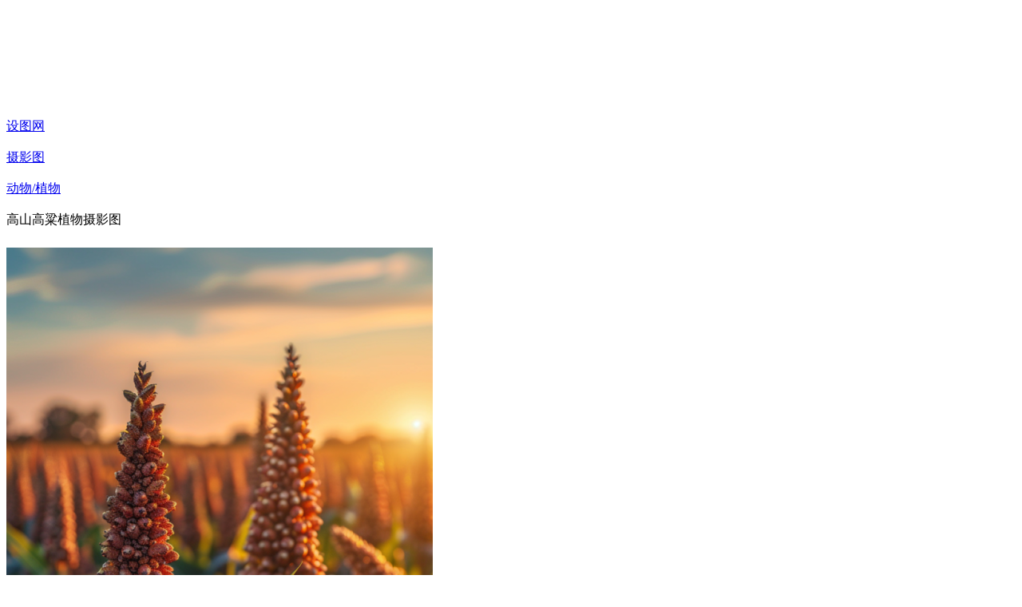

--- FILE ---
content_type: text/html; charset=utf-8
request_url: https://www.shetu66.com/muban/683303558250108891
body_size: 18469
content:
<!doctype html>
<html data-n-head-ssr>
  <head >
    <title>高山高粱植物摄影图png下载_编号683303558250108891-设图网</title><meta data-n-head="ssr" charset="utf-8"><meta data-n-head="ssr" name="renderer" content="webkit"><meta data-n-head="ssr" name="force-rendering" content="webkit"><meta data-n-head="ssr" http-equiv="X-UA-Compatible" content="chrome=1"><meta data-n-head="ssr" name="viewport" content="width=device-width, initial-scale=1, maximum-scale=1, user-scalable=no, minimal-ui, shrink-to-fit=no"><meta data-n-head="ssr" data-hid="description" name="description" content="设图网提供高山高粱植物摄影图高速下载，素材为png格式，896×1344像素，颜色模式为RGB，下载后修改文字和图片，下载更多摄影图请关注设图网。"><meta data-n-head="ssr" data-hid="keywords" name="keywords" content="高山高粱植物摄影图png下载"><meta data-n-head="ssr" property="og:type" data-hid="ogtype" content="image"><meta data-n-head="ssr" property="og:image" data-hid="ogimage" content="https://img.shetu66.com/2024/05/29/171696026356684759.png?x-oss-process=image/resize,h_800/watermark,image_d2F0ZXJtYXJrL2JhY2tncm91cDAxLnBuZw==,g_se,x_0,y_10/watermark,text_6K6-5Zu-572RIOe8luWPtzo2ODMzMDM1NTgyNTAxMDg4OTE=,type_ZmFuZ3poZW5naGVpdGk,color_FFFFFF,size_12,g_se,x_15,y_16"><link data-n-head="ssr" rel="icon" type="image/x-icon" href="/favicon.ico"><link data-n-head="ssr" id="vuetify-theme-stylesheet" rel="stylesheet" href="/theme.css"><script data-n-head="ssr" type="application/ld+json">{"@context":"https://ziyuan.baidu.com/contexts/cambrian.jsonld","@id":"https://www.shetu66.com/muban/683303558250108891","title":"高山高粱植物摄影图png下载_编号683303558250108891-设图网","images":["https://img.shetu66.com/2024/05/29/171696026356684759.png?x-oss-process=image/resize,h_800"],"pubDate":"2024-08-01T11:01:19","upDate":"2024-09-25T15:20:18","description":"设图网提供高山高粱植物摄影图高速下载，素材为png格式，896×1344像素，颜色模式为RGB，下载后修改文字和图片，下载更多摄影图请关注设图网。"}</script><link rel="preload" href="/_nuxt/runtime.0dcf34f.js" as="script"><link rel="preload" href="/_nuxt/commons/app.79c8903.js" as="script"><link rel="preload" href="/_nuxt/vendors/app.css/b72e29e.css" as="style"><link rel="preload" href="/_nuxt/vendors/app.7ffe539.js" as="script"><link rel="preload" href="/_nuxt/app.css/66dc091.css" as="style"><link rel="preload" href="/_nuxt/app.a4d7861.js" as="script"><link rel="preload" href="/_nuxt/pages/muban/_no.css/1ed48fa.css" as="style"><link rel="preload" href="/_nuxt/pages/muban/_no.0b52026.js" as="script"><link rel="preload" href="/_nuxt/vendors/pages/_/pages/imagelist/_/pages/index/pages/muban/_no/pages/personal/download/pages/personal/fd7d295d.css/0d0a8f3.css" as="style"><link rel="preload" href="/_nuxt/vendors/pages/_/pages/imagelist/_/pages/index/pages/muban/_no/pages/personal/download/pages/personal/fd7d295d.70cc7af.js" as="script"><link rel="preload" href="/_nuxt/vendors/pages/muban/_no.css/d8f4cec.css" as="style"><link rel="preload" href="/_nuxt/vendors/pages/muban/_no.be98e7b.js" as="script"><link rel="preload" href="/_nuxt/pages/_/pages/download/_no/pages/imagelist/_/pages/index/pages/muban/_no/pages/personal/source/downl/76c034a1.css/df16f89.css" as="style"><link rel="preload" href="/_nuxt/pages/_/pages/download/_no/pages/imagelist/_/pages/index/pages/muban/_no/pages/personal/source/downl/76c034a1.513dacd.js" as="script"><link rel="preload" href="/_nuxt/pages/_/pages/muban/_no.css/cfc8371.css" as="style"><link rel="preload" href="/_nuxt/pages/_/pages/muban/_no.d03652e.js" as="script"><link rel="stylesheet" href="/_nuxt/vendors/app.css/b72e29e.css"><link rel="stylesheet" href="/_nuxt/app.css/66dc091.css"><link rel="stylesheet" href="/_nuxt/pages/muban/_no.css/1ed48fa.css"><link rel="stylesheet" href="/_nuxt/vendors/pages/_/pages/imagelist/_/pages/index/pages/muban/_no/pages/personal/download/pages/personal/fd7d295d.css/0d0a8f3.css"><link rel="stylesheet" href="/_nuxt/vendors/pages/muban/_no.css/d8f4cec.css"><link rel="stylesheet" href="/_nuxt/pages/_/pages/download/_no/pages/imagelist/_/pages/index/pages/muban/_no/pages/personal/source/downl/76c034a1.css/df16f89.css"><link rel="stylesheet" href="/_nuxt/pages/_/pages/muban/_no.css/cfc8371.css">
  </head>
  <body >
    <div data-server-rendered="true" id="__nuxt"><div id="__layout"><div data-app="true" id="app" class="v-application v-application--is-ltr theme--light"><div class="v-application--wrap"><header app="" data-fetch-key="data-v-7dd17f11:0" class="header v-sheet theme--light v-toolbar v-toolbar--flat v-app-bar v-app-bar--fixed mo-header" style="height:58px;margin-top:0px;transform:translateY(0px);left:0px;right:0px;background-color:#fff;border-color:#fff;" data-v-7dd17f11><div class="v-toolbar__content" style="height:58px;"><div class="container" data-v-7dd17f11><div class="max-width d-flex justify-space-between" data-v-7dd17f11><div class="header-l d-flex align-center" data-v-7dd17f11><!----> <div class="max-height ml-lg-10 ml-xl-10 d-flex align-center" data-v-7dd17f11><!----><!----><!----> <!----></div></div> <div class="header-r asdasd d-flex align-center justify-end" style="min-width:50px;margin-left:50px;" data-v-7dd17f11><!----><!----><!----></div></div></div></div></header> <main class="v-main main-bg" style="padding-top:58px;padding-right:0px;padding-bottom:0px;padding-left:0px;"><div class="v-main__wrap"><div class="container" data-v-cb93054c data-v-cb93054c><div class="mt-4" data-v-cb93054c><ul items="[object Object],[object Object],[object Object],[object Object]" class="v-breadcrumbs theme--light" style="padding:8px 12px;padding-left:0;" data-v-0f7d5046 data-v-cb93054c><li class="bread-title" data-v-0f7d5046><a href="/" class="v-breadcrumbs__item">
      设图网
    </a></li><li class="v-breadcrumbs__divider"><i aria-hidden="true" class="v-icon notranslate mdi mdi-chevron-right theme--light" data-v-0f7d5046></i></li><li class="bread-title" data-v-0f7d5046><a href="/sheyingtu/" class="v-breadcrumbs__item">
      摄影图
    </a></li><li class="v-breadcrumbs__divider"><i aria-hidden="true" class="v-icon notranslate mdi mdi-chevron-right theme--light" data-v-0f7d5046></i></li><li class="bread-title" data-v-0f7d5046><a href="/sheyingtu/dongzhiwusheyingtu/" class="v-breadcrumbs__item">
      动物/植物
    </a></li><li class="v-breadcrumbs__divider"><i aria-hidden="true" class="v-icon notranslate mdi mdi-chevron-right theme--light" data-v-0f7d5046></i></li><li class="bread-title" data-v-0f7d5046><div class="v-breadcrumbs__item v-breadcrumbs__item--disabled">
      高山高粱植物摄影图
    </div></li></ul> <div class="row" data-v-cb93054c data-v-cb93054c><div class="col" data-v-cb93054c data-v-cb93054c><div class="detail-img-box" data-v-cb93054c><div class="v-responsive" style="height:100%;max-height:646px;" data-v-cb93054c><div class="v-responsive__content"><div class="d-flex align-center detail-img-warper" data-v-cb93054c><img title="高山高粱植物摄影图" alt="高山高粱植物摄影图" src="https://img.shetu66.com/2024/05/29/171696026356684759.png?x-oss-process=image/resize,h_800/watermark,image_d2F0ZXJtYXJrL2JhY2tncm91cDAxLnBuZw==,g_se,x_0,y_10/watermark,text_6K6-5Zu-572RIOe8luWPtzo2ODMzMDM1NTgyNTAxMDg4OTE=,type_ZmFuZ3poZW5naGVpdGk,color_FFFFFF,size_12,g_se,x_15,y_16" class="rounded max-width max-height cover-img" style="object-fit:contain;" data-v-cb93054c></div></div></div></div></div> <div class="col-lg-4 col" data-v-cb93054c data-v-cb93054c><div class="card v-card v-sheet theme--light elevation-0" data-v-cb93054c><div class="card-box pb-5 b-1" style="min-height:189px;" data-v-cb93054c><div class="d-flex align-center" data-v-cb93054c><div class="d-flex align-center" data-v-55ddefc4 data-v-cb93054c><span class="v-tooltip v-tooltip--bottom" data-v-55ddefc4><!----><div class="icon-box" data-v-55ddefc4><img src="/detail/shang.png" alt="" data-v-55ddefc4></div></span> <img src="/detail/ban.png" alt class="mx-1" data-v-55ddefc4></div> <h1 title="高山高粱植物摄影图" class="card-title d-row text-truncate" data-v-cb93054c>高山高粱植物摄影图</h1></div> <div class="row mt-2" data-v-cb93054c><div class="spe-box col col-6" data-v-cb93054c><span class="spe max-width d-inline-block text-truncate" style="white-space:nowrap;" data-v-cb93054c>编号：683303558250108891</span></div> <div class="spe-box col col-6" data-v-cb93054c><span class="spe" data-v-cb93054c>像素：896×1344PX</span></div> <div class="spe-box text-truncate col col-6" data-v-cb93054c><span title="png " class="spe" data-v-cb93054c>格式：png </span></div> <div class="spe-box col col-6" data-v-cb93054c><span class="spe" data-v-cb93054c>大小：2.01MB</span></div> <div class="spe-box col col-6" data-v-cb93054c><span class="spe" data-v-cb93054c>分辨率：72DPI</span></div> <div class="spe-box col col-6" data-v-cb93054c><span class="spe" data-v-cb93054c>颜色模式：RGB</span></div> <div class="spe-box col col-6" data-v-cb93054c><span class="spe" data-v-cb93054c>上架时间：2024-08-01</span></div> <div class="spe-box col col-6" data-v-cb93054c><span class="spe" data-v-cb93054c>字体版权：仅供参考</span></div> <div class="spe-box col col-6" data-v-cb93054c><div class="d-flex align-center" data-v-cb93054c><span class="spe" data-v-cb93054c>肖像权未涉及</span> <div class="v-image v-responsive ml-1 theme--light" style="height:15px;max-width:15px;width:15px;" data-v-cb93054c><div class="v-image__image v-image__image--preload v-image__image--contain" style="background-image:;background-position:center center;"></div><div class="v-responsive__content"></div></div></div></div> <div class="spe-box col col-6" data-v-cb93054c><div class="d-flex align-center" data-v-cb93054c><span class="spe" data-v-cb93054c>物权未授权</span> <div class="v-image v-responsive ml-1 theme--light" style="height:15px;max-width:15px;width:15px;" data-v-cb93054c><div class="v-image__image v-image__image--preload v-image__image--contain" style="background-image:;background-position:center center;"></div><div class="v-responsive__content"></div></div></div></div></div></div> <div class="card-box pb-4 b-1" data-v-cb93054c><div class="d-flex justify-space-between mt-4" data-v-cb93054c><div data-v-cb93054c><div class="spe-box d-flex align-center pt-0" data-v-cb93054c>版权所有：设图网
                    <span class="v-tooltip v-tooltip--top" data-v-cb93054c><!----><img src="/detail/c1.png" alt="" aria-haspopup="true" aria-expanded="false" class="ml-1 pointer" data-v-cb93054c></span></div> <div class="spe-box" data-v-cb93054c>商用授权：VIP可商用</div> <div class="spe-box" data-v-cb93054c>授权方式：<a href="/help/question/6/4" target="_blank" rel="nofollow" class="text-hover" data-v-cb93054c>VRF授权协议</a></div></div> <div data-v-cb93054c><button type="button" min-width="96" height="26" class="store-btn v-btn v-btn--has-bg v-btn--rounded theme--light v-size--default" style="height:26px;min-width:96px;width:96px;background-color:#808080;border-color:#808080;padding:0;font-size:12px;color:#808080;border:1px solid #808080;background:#fff;" data-v-cb93054c><span class="v-btn__content">
                  版权存证
                </span></button></div></div> <div class="vip-authtip d-flex align-center" data-v-cb93054c><img src="/detail/307.png" alt="" class="ml-3 mr-1" data-v-cb93054c> <div class="vip-authtip-title text-truncate" data-v-cb93054c>当前账号尚未获得VIP版权授权</div> <div class="d-flex justify-end flex-1" data-v-cb93054c><div class="vip-authtip-btn" data-v-cb93054c>点击获取</div></div></div></div> <div class="info-footer-box" data-v-cb93054c><div class="text-center pt-8" data-v-cb93054c><button type="button" height="46" class="v-btn v-btn--has-bg v-btn--rounded theme--light v-size--default" style="height:46px;min-width:180px;width:180px;background-color:#FA882B;border-color:#FA882B;padding:0;font-size:17px;color:#fff;" data-v-cb93054c><span class="v-btn__content">立即下载</span></button></div> <div class="explain-box" data-v-cb93054c><p class="text-80-14 mb-0 subcontent" data-v-cb93054c>
                声明：该内容为通过人工智能技术生成，设图对该内容拥有相关权利并有权在法律许可范围内允许设图用户依据所获授权进行商业化或非商业化使用。
              </p></div></div> <div class="b-1" data-v-cb93054c></div> <div class="card-box py-2" data-v-cb93054c><div class="d-flex align-center justify-space-between" data-v-cb93054c><div class="d-flex align-center" data-v-cb93054c><span class="text-98-14" data-v-cb93054c>分享：</span> <!----></div> <div class="d-flex align-center pointer" data-v-cb93054c data-v-cb93054c><img src="/detail/report.png" data-v-cb93054c> <span class="ml-1 text-98-14" data-v-cb93054c>举报</span></div></div></div></div></div></div> <!----></div> <div background-color="#f5f5f5" class="mt-7" data-v-cb93054c><div class="v-tabs theme--light"><div role="tablist" class="v-item-group theme--light v-slide-group v-tabs-bar v-tabs-bar--is-mobile" style="height:32px;color:#444;caret-color:#444;background-color:#f5f5f5;border-color:#f5f5f5;"><div class="v-slide-group__prev v-slide-group__prev--disabled"><!----></div><div class="v-slide-group__wrapper"><div class="v-slide-group__content v-tabs-bar__content"><div class="v-tabs-slider-wrapper" style="transition:none;"><div class="v-tabs-slider" style="background-color:#FA4B4B;border-color:#FA4B4B;"></div></div><div tabindex="0" aria-selected="true" role="tab" class="v-tab v-tab--active mr-3">相关搜索</div><div tabindex="0" aria-selected="false" role="tab" class="v-tab mx-3">作品介绍</div> </div></div><div class="v-slide-group__next v-slide-group__next--disabled"><!----></div></div></div></div> <div class="mt-7" data-v-cb93054c><div data-v-cb93054c><div class="pb-4" data-v-cb93054c><a href="/so-sucai/gaoshanliushuishanshuifengjing/" target="_blank" class="text-44-14 mr-2 mb-2 text-hover" data-v-cb93054c>高山流水山水风景</a><a href="/so-sucai/gaoshanhuposhanshuifengjing/" target="_blank" class="text-44-14 mr-2 mb-2 text-hover" data-v-cb93054c>高山湖泊山水风景</a><a href="/so-sucai/gaoshanweimeifengjing/" target="_blank" class="text-44-14 mr-2 mb-2 text-hover" data-v-cb93054c>高山唯美风景</a><a href="/so-sucai/gaoshanfengjing/" target="_blank" class="text-44-14 mr-2 mb-2 text-hover" data-v-cb93054c>高山风景</a><a href="/so-sucai/gaoshanfengguang/" target="_blank" class="text-44-14 mr-2 mb-2 text-hover" data-v-cb93054c>高山风光</a><a href="/so-sucai/weimeigaoshanfengjing/" target="_blank" class="text-44-14 mr-2 mb-2 text-hover" data-v-cb93054c>唯美高山风景</a><a href="/so-sucai/gaoshanziranfengjing/" target="_blank" class="text-44-14 mr-2 mb-2 text-hover" data-v-cb93054c>高山自然风景</a><a href="/so-sucai/gaoshanliushuifengjing/" target="_blank" class="text-44-14 mr-2 mb-2 text-hover" data-v-cb93054c>高山流水风景</a><a href="/so-sucai/shanshuishanshuifengjing/" target="_blank" class="text-44-14 mr-2 mb-2 text-hover" data-v-cb93054c>山水山水风景</a><a href="/so-sucai/shanshuifengjingfengjing/" target="_blank" class="text-44-14 mr-2 mb-2 text-hover" data-v-cb93054c>山水风景风景</a><a href="/so-sucai/gaoshanshanshuifengjing/" target="_blank" class="text-44-14 mr-2 mb-2 text-hover" data-v-cb93054c>高山山水风景</a><a href="/so-sucai/shanshuifengjingshanshuifengjing/" target="_blank" class="text-44-14 mr-2 mb-2 text-hover" data-v-cb93054c>山水风景山水风景</a><a href="/so-sucai/shanshuifengguang/" target="_blank" class="text-44-14 mr-2 mb-2 text-hover" data-v-cb93054c>山水风光</a><a href="/so-sucai/shanshuifengjing/" target="_blank" class="text-44-14 mr-2 mb-2 text-hover" data-v-cb93054c>山水风景</a><a href="/so-sucai/shanshuifengshanshuifengjing/" target="_blank" class="text-44-14 mr-2 mb-2 text-hover" data-v-cb93054c>山水风山水风景</a></div> <div class="text-80-14" style="display:none;" data-v-cb93054c><p data-v-cb93054c>声明：设图网商用作品均为用户上传设图网已获得相关权利人授权，未经设图网许可不得商用（包括但不限于直接商用、临摹、修改后商用）， 若您未获得授权而侵犯了权利人图片素材的知识产权，桂林设图网络科技有限公司有权依据《中华人民共和国著作权法》规定的惩罚性赔偿对您主张最高达50万人民币的赔偿责任。</p> <p data-v-cb93054c>图片水印：图片水印仅用于防盗防刷，无其他含义。</p> <p data-v-cb93054c>本作品主题是高山高粱植物摄影图，由设计师数字艺术设计于2024-08-01上传，作品编号是683303558250108891，像素尺寸为896×1344，分辨率为72DPI，源文件大小是2.01MB，格式是png，可用于摄影图等场景。</p></div> <div class="water-box" data-v-cb93054c><div class="water-title" data-v-cb93054c>相似推荐</div> <div data-v-cd88b7fa data-v-cb93054c><!----> <!----> <div class="water-box" style="position:relative;height:851.491926994971px;" data-v-cd88b7fa><div class="water-item grey lighten-3" style="height:188px;width:281px;top:-1px;left:0px;" data-v-cd88b7fa><a title="动物疫苗接种摄影图" href="/muban/898590074202102446" target="_blank" data-src="https://img.shetu66.com/2026/01/13/176828856882247043.png" alt="动物疫苗接种摄影图" class="water-link" data-v-cd88b7fa><!----> </a></div><div class="water-item grey lighten-3" style="height:188px;width:281px;top:-1px;left:291px;" data-v-cd88b7fa><a title="宠物防疫接种摄影图" href="/muban/898589721079454834" target="_blank" data-src="https://img.shetu66.com/2026/01/13/176828848457856546.png" alt="宠物防疫接种摄影图" class="water-link" data-v-cd88b7fa><!----> </a></div><div class="water-item grey lighten-3" style="height:188px;width:281px;top:-1px;left:582px;" data-v-cd88b7fa><a title="猫犬疫苗接种摄影图" href="/muban/898589069645320506" target="_blank" data-src="https://img.shetu66.com/2026/01/13/176828832922328474.png" alt="猫犬疫苗接种摄影图" class="water-link" data-v-cd88b7fa><!----> </a></div><div class="water-item grey lighten-3" style="height:188px;width:125px;top:-1px;left:873px;" data-v-cd88b7fa><a title="宠物疫苗接种摄影图" href="/muban/898588244512479646" target="_blank" data-src="https://img.shetu66.com/2026/01/13/176828813253777331.png" alt="宠物疫苗接种摄影图" class="water-link" data-v-cd88b7fa><!----> </a></div><div class="water-item grey lighten-3" style="height:188px;width:125px;top:-1px;left:1008px;" data-v-cd88b7fa><a title="宠物打疫苗摄影图" href="/muban/898587722187412273" target="_blank" data-src="https://img.shetu66.com/2026/01/13/176828800802184385.png" alt="宠物打疫苗摄影图" class="water-link" data-v-cd88b7fa><!----> </a></div><div class="water-item grey lighten-3" style="height:188px;width:125px;top:-1px;left:1143px;" data-v-cd88b7fa><a title="宠物注射疫苗摄影图" href="/muban/898587644588594195" target="_blank" data-src="https://img.shetu66.com/2026/01/13/176828798949717198.png" alt="宠物注射疫苗摄影图" class="water-link" data-v-cd88b7fa><!----> </a></div><div class="water-item grey lighten-3" style="height:188px;width:282px;top:-1px;left:1278px;" data-v-cd88b7fa><a title="避免宠物伤人摄影图" href="/muban/898672785210085600" target="_blank" data-src="https://img.shetu66.com/2026/01/13/176830828861699657.png" alt="避免宠物伤人摄影图" class="water-link" data-v-cd88b7fa><!----> </a></div><div class="water-item grey lighten-3" style="height:210px;width:314px;top:196.54575401817485px;left:0px;" data-v-cd88b7fa><a title="警惕宠物伤人摄影图" href="/muban/898672419496140673" target="_blank" data-src="https://img.shetu66.com/2026/01/13/176830820145618817.png" alt="警惕宠物伤人摄影图" class="water-link" data-v-cd88b7fa><!----> </a></div><div class="water-item grey lighten-3" style="height:210px;width:314px;top:196.54575401817485px;left:324px;" data-v-cd88b7fa><a title="预防宠物伤人摄影图" href="/muban/898671566030770722" target="_blank" data-src="https://img.shetu66.com/2026/01/13/176830799795532884.png" alt="预防宠物伤人摄影图" class="water-link" data-v-cd88b7fa><!----> </a></div><div class="water-item grey lighten-3" style="height:210px;width:314px;top:196.54575401817485px;left:648px;" data-v-cd88b7fa><a title="宠物伤人事件摄影图" href="/muban/898671307321906247" target="_blank" data-src="https://img.shetu66.com/2026/01/13/176830793625558142.png" alt="宠物伤人事件摄影图" class="water-link" data-v-cd88b7fa><!----> </a></div><div class="water-item grey lighten-3" style="height:210px;width:140px;top:196.54575401817485px;left:972px;" data-v-cd88b7fa><a title="植物叶子初夏摄影图" href="/muban/733622254038030136" target="_blank" data-src="https://img.shetu66.com/2024/10/15/172895717550194317.png" alt="植物叶子初夏摄影图" class="water-link" data-v-cd88b7fa><!----> </a></div><div class="water-item grey lighten-3" style="height:210px;width:140px;top:196.54575401817485px;left:1122px;" data-v-cd88b7fa><a title="绿叶子初夏摄影图" href="/muban/733622133854443283" target="_blank" data-src="https://img.shetu66.com/2024/10/15/172895714682828039.png" alt="绿叶子初夏摄影图" class="water-link" data-v-cd88b7fa><!----> </a></div><div class="water-item grey lighten-3" style="height:210px;width:140px;top:196.54575401817485px;left:1272px;" data-v-cd88b7fa><a title="嫩绿叶子初夏摄影图" href="/muban/733621749576504870" target="_blank" data-src="https://img.shetu66.com/2024/10/15/172895705517741882.png" alt="嫩绿叶子初夏摄影图" class="water-link" data-v-cd88b7fa><!----> </a></div><div class="water-item grey lighten-3" style="height:210px;width:138px;top:196.54575401817485px;left:1422px;" data-v-cd88b7fa><a title="翠绿叶子初夏摄影图" href="/muban/733621925938600271" target="_blank" data-src="https://img.shetu66.com/2024/10/15/172895709730377090.png" alt="翠绿叶子初夏摄影图" class="water-link" data-v-cd88b7fa><!----> </a></div><div class="water-item grey lighten-3" style="height:213px;width:142px;top:415.8741953165488px;left:0px;" data-v-cd88b7fa><a title="绿色叶子初夏摄影图" href="/muban/733621598980021154" target="_blank" data-src="https://img.shetu66.com/2024/10/15/172895701925719995.png" alt="绿色叶子初夏摄影图" class="water-link" data-v-cd88b7fa><!----> </a></div><div class="water-item grey lighten-3" style="height:213px;width:319px;top:415.8741953165488px;left:152px;" data-v-cd88b7fa><a title="清新叶子初夏摄影图" href="/muban/733621832434981734" target="_blank" data-src="https://img.shetu66.com/2024/10/15/172895707495847794.png" alt="清新叶子初夏摄影图" class="water-link" data-v-cd88b7fa><!----> </a></div><div class="water-item grey lighten-3" style="height:213px;width:142px;top:415.8741953165488px;left:481px;" data-v-cd88b7fa><a title="藤曼叶子初夏摄影图" href="/muban/733622325899038849" target="_blank" data-src="https://img.shetu66.com/2024/10/15/172895719258949691.png" alt="藤曼叶子初夏摄影图" class="water-link" data-v-cd88b7fa><!----> </a></div><div class="water-item grey lighten-3" style="height:213px;width:142px;top:415.8741953165488px;left:633px;" data-v-cd88b7fa><a title="草木叶子初夏摄影图" href="/muban/733621460609931960" target="_blank" data-src="https://img.shetu66.com/2024/10/15/172895698633156030.png" alt="草木叶子初夏摄影图" class="water-link" data-v-cd88b7fa><!----> </a></div><div class="water-item grey lighten-3" style="height:213px;width:142px;top:415.8741953165488px;left:785px;" data-v-cd88b7fa><a title="宠物生日装扮摄影图" href="/muban/830837638826171085" target="_blank" data-src="https://img.shetu66.com/2025/07/10/175213512940342489.jpg" alt="宠物生日装扮摄影图" class="water-link" data-v-cd88b7fa><!----> </a></div><div class="water-item grey lighten-3" style="height:213px;width:319px;top:415.8741953165488px;left:937px;" data-v-cd88b7fa><a title="宠物生日活动摄影图" href="/muban/830837472828201897" target="_blank" data-src="https://img.shetu66.com/2025/07/10/175213508980720539.jpg" alt="宠物生日活动摄影图" class="water-link" data-v-cd88b7fa><!----> </a></div><div class="water-item grey lighten-3" style="height:213px;width:142px;top:415.8741953165488px;left:1266px;" data-v-cd88b7fa><a title="宠物庆生活动摄影图" href="/muban/830836823516388996" target="_blank" data-src="https://img.shetu66.com/2025/07/10/175213493496405642.jpg" alt="宠物庆生活动摄影图" class="water-link" data-v-cd88b7fa><!----> </a></div><div class="water-item grey lighten-3" style="height:213px;width:142px;top:415.8741953165488px;left:1418px;" data-v-cd88b7fa><a title="庆祝宠物生日摄影图" href="/muban/830836363598370997" target="_blank" data-src="https://img.shetu66.com/2025/07/10/175213482532645569.jpg" alt="庆祝宠物生日摄影图" class="water-link" data-v-cd88b7fa><!----> </a></div><div class="water-item grey lighten-3" style="height:213px;width:142px;top:638.6496525741377px;left:0px;" data-v-cd88b7fa><a title="宠物生日主题摄影图" href="/muban/830836145314208251" target="_blank" data-src="https://img.shetu66.com/2025/07/10/175213477332907367.jpg" alt="宠物生日主题摄影图" class="water-link" data-v-cd88b7fa><!----> </a></div><div class="water-item grey lighten-3" style="height:213px;width:142px;top:638.6496525741377px;left:152px;" data-v-cd88b7fa><a title="宠物生日派对摄影图" href="/muban/830835690983003536" target="_blank" data-src="https://img.shetu66.com/2025/07/10/175213466498366198.jpg" alt="宠物生日派对摄影图" class="water-link" data-v-cd88b7fa><!----> </a></div><div class="water-item grey lighten-3" style="height:213px;width:142px;top:638.6496525741377px;left:304px;" data-v-cd88b7fa><a title="大雁归来鸟类摄影图" href="/muban/789163037960573692" target="_blank" data-src="https://img.shetu66.com/2025/03/17/174219913028686092.png" alt="大雁归来鸟类摄影图" class="water-link" data-v-cd88b7fa><!----> </a></div><div class="water-item grey lighten-3" style="height:213px;width:319px;top:638.6496525741377px;left:456px;" data-v-cd88b7fa><a title="大雁飞行鸟类摄影图" href="/muban/789162983711447132" target="_blank" data-src="https://img.shetu66.com/2025/03/17/174219911729524664.png" alt="大雁飞行鸟类摄影图" class="water-link" data-v-cd88b7fa><!----> </a></div><div class="water-item grey lighten-3" style="height:213px;width:319px;top:638.6496525741377px;left:785px;" data-v-cd88b7fa><a title="大雁群飞鸟类摄影图" href="/muban/789162842153687683" target="_blank" data-src="https://img.shetu66.com/2025/03/17/174219908357524899.png" alt="大雁群飞鸟类摄影图" class="water-link" data-v-cd88b7fa><!----> </a></div><div class="water-item grey lighten-3" style="height:213px;width:142px;top:638.6496525741377px;left:1114px;" data-v-cd88b7fa><a title="大雁展翅鸟类摄影图" href="/muban/789162873980066756" target="_blank" data-src="https://img.shetu66.com/2025/03/17/174219909115516830.png" alt="大雁展翅鸟类摄影图" class="water-link" data-v-cd88b7fa><!----> </a></div><div class="water-item grey lighten-3" style="height:213px;width:142px;top:638.6496525741377px;left:1266px;" data-v-cd88b7fa><a title="大雁南迁鸟类摄影图" href="/muban/789162772456935962" target="_blank" data-src="https://img.shetu66.com/2025/03/17/174219906698240335.png" alt="大雁南迁鸟类摄影图" class="water-link" data-v-cd88b7fa><!----> </a></div><div class="water-item grey lighten-3" style="height:213px;width:142px;top:638.6496525741377px;left:1418px;" data-v-cd88b7fa><a title="大雁南飞鸟类摄影图" href="/muban/789162739410016221" target="_blank" data-src="https://img.shetu66.com/2025/03/17/174219905908515833.png" alt="大雁南飞鸟类摄影图" class="water-link" data-v-cd88b7fa><!----> </a></div> <!----></div></div></div></div></div> <!----> <div class="v-dialog__container" data-v-cb93054c><!----></div> <div value="" class="v-dialog__container" data-v-07cb23ac data-v-cb93054c><!----></div> <!----> <div class="v-dialog__container" data-v-07cb23ac data-v-cb93054c><!----></div></div></div></main> <!----></div></div></div></div><script>window.__NUXT__=(function(a,b,c,d,e,f,g,h,i,j,k,l,m,n,o,p,q,r,s,t,u,v,w,x,y,z,A,B,C,D,E,F,G,H,I,J,K,L,M,N,O,P,Q,R,S,T,U,V,W,X,Y,Z,_,$,aa,ab,ac,ad,ae,af,ag,ah,ai,aj,ak,al,am,an,ao,ap,aq,ar,as,at,au,av,aw,ax,ay,az,aA,aB,aC,aD,aE,aF,aG,aH,aI,aJ,aK,aL,aM,aN,aO,aP,aQ,aR,aS,aT,aU,aV,aW,aX,aY,aZ,a_,a$,ba,bb,bc,bd,be,bf,bg,bh,bi,bj,bk,bl,bm,bn,bo,bp,bq,br,bs,bt,bu,bv){aG[0]={name:"高山流水山水风景",alias:"gaoshanliushuishanshuifengjing"};aG[1]={name:"高山湖泊山水风景",alias:"gaoshanhuposhanshuifengjing"};aG[2]={name:"高山唯美风景",alias:"gaoshanweimeifengjing"};aG[3]={name:"高山风景",alias:"gaoshanfengjing"};aG[4]={name:"高山风光",alias:"gaoshanfengguang"};aG[5]={name:"唯美高山风景",alias:"weimeigaoshanfengjing"};aG[6]={name:"高山自然风景",alias:"gaoshanziranfengjing"};aG[7]={name:"高山流水风景",alias:"gaoshanliushuifengjing"};aG[8]={name:"山水山水风景",alias:"shanshuishanshuifengjing"};aG[9]={name:"山水风景风景",alias:"shanshuifengjingfengjing"};aG[10]={name:"高山山水风景",alias:"gaoshanshanshuifengjing"};aG[11]={name:"山水风景山水风景",alias:"shanshuifengjingshanshuifengjing"};aG[12]={name:"山水风光",alias:"shanshuifengguang"};aG[13]={name:"山水风景",alias:"shanshuifengjing"};aG[14]={name:"山水风山水风景",alias:"shanshuifengshanshuifengjing"};return {layout:"default",data:[{detail:{no:"683303558250108891",user_id:aE,type:b,title:aF,keyword:aG,one_category_id:c,two_category_id:K,three_category_id:aH,file_size:"2.01MB",cover_image_url:"https:\u002F\u002Fimg.shetu66.com\u002F2024\u002F05\u002F29\u002F171696026356684759.png?x-oss-process=image\u002Fresize,h_800\u002Fwatermark,image_d2F0ZXJtYXJrL2JhY2tncm91cDAxLnBuZw==,g_se,x_0,y_10\u002Fwatermark,text_6K6-5Zu-572RIOe8luWPtzo2ODMzMDM1NTgyNTAxMDg4OTE=,type_ZmFuZ3poZW5naGVpdGk,color_FFFFFF,size_12,g_se,x_15,y_16",cover_image_width:f,cover_image_height:e,detail_image_url:L,portrait_rights:aI,format:"png",tool_version:L,color_mode:"RGB",resolution:aJ,width_size:896,height_size:1344,has_store_cert:aw,point:k,created_at:"2024-08-01",nickname:"数字艺术设计",download_today:i,uploader_name:"杨*",uploader_id_no:"140724************",pubDate:"2024-08-01 11:01:19",previewImg:"https:\u002F\u002Fimg.shetu66.com\u002F2024\u002F05\u002F29\u002F171696026356684759.png?x-oss-process=image\u002Fresize,w_1280\u002Fwatermark,image_d2F0ZXJtYXJrL3dhdGVyLWxvbmcucG5n,p_100,fill_1",seo_cover_image:"https:\u002F\u002Fimg.shetu66.com\u002F2024\u002F05\u002F29\u002F171696026356684759.png?x-oss-process=image\u002Fresize,h_800",cover_preview:"https:\u002F\u002Fimg.shetu66.com\u002F2024\u002F05\u002F29\u002F171696026356684759.png?x-oss-process=image\u002Fwatermark,image_d2F0ZXJtYXJrL2JhY2tncm91cDAxLnBuZw==,g_se,x_0,y_10\u002Fwatermark,text_6K6-5Zu-572RIOe8luWPtzo2ODMzMDM1NTgyNTAxMDg4OTE=,type_ZmFuZ3poZW5naGVpdGk,color_FFFFFF,size_12,g_se,x_15,y_16",detail_preview:"?x-oss-process=image\u002Fwatermark,image_d2F0ZXJtYXJrL2JhY2tncm91cDAxLnBuZw==,g_se,x_0,y_10\u002Fwatermark,text_6K6-5Zu-572RIOe8luWPtzo2ODMzMDM1NTgyNTAxMDg4OTE=,type_ZmFuZ3poZW5naGVpdGk,color_FFFFFF,size_12,g_se,x_15,y_16"},breadItems:[{text:"设图网",disabled:i,href:aK},{text:at,disabled:i,href:ax},{text:W,disabled:i,href:aL},{text:aF,disabled:aw}],keywords:aG,cateThreeName:L,cateTwoName:W,seoTitle:"高山高粱植物摄影图png下载_编号683303558250108891-设图网",seoKeywords:"高山高粱植物摄影图png下载",seoDes:"设图网提供高山高粱植物摄影图高速下载，素材为png格式，896×1344像素，颜色模式为RGB，下载后修改文字和图片，下载更多摄影图请关注设图网。",workRecom:[{no:"898590074202102446",type:b,title:"动物疫苗接种摄影图",cover_image_url:"https:\u002F\u002Fimg.shetu66.com\u002F2026\u002F01\u002F13\u002F176828856882247043.png",cover_image_width:e,cover_image_height:f,status_time:"2026-01-22 16:31:05"},{no:"898589721079454834",type:b,title:"宠物防疫接种摄影图",cover_image_url:"https:\u002F\u002Fimg.shetu66.com\u002F2026\u002F01\u002F13\u002F176828848457856546.png",cover_image_width:e,cover_image_height:f,status_time:"2026-01-22 16:31:04"},{no:"898589069645320506",type:b,title:"猫犬疫苗接种摄影图",cover_image_url:"https:\u002F\u002Fimg.shetu66.com\u002F2026\u002F01\u002F13\u002F176828832922328474.png",cover_image_width:e,cover_image_height:f,status_time:"2026-01-22 16:26:05"},{no:"898588244512479646",type:b,title:"宠物疫苗接种摄影图",cover_image_url:"https:\u002F\u002Fimg.shetu66.com\u002F2026\u002F01\u002F13\u002F176828813253777331.png",cover_image_width:f,cover_image_height:e,status_time:"2026-01-22 16:26:04"},{no:"898587722187412273",type:b,title:"宠物打疫苗摄影图",cover_image_url:"https:\u002F\u002Fimg.shetu66.com\u002F2026\u002F01\u002F13\u002F176828800802184385.png",cover_image_width:f,cover_image_height:e,status_time:aM},{no:"898587644588594195",type:b,title:"宠物注射疫苗摄影图",cover_image_url:"https:\u002F\u002Fimg.shetu66.com\u002F2026\u002F01\u002F13\u002F176828798949717198.png",cover_image_width:f,cover_image_height:e,status_time:aM},{no:"898672785210085600",type:b,title:"避免宠物伤人摄影图",cover_image_url:"https:\u002F\u002Fimg.shetu66.com\u002F2026\u002F01\u002F13\u002F176830828861699657.png",cover_image_width:e,cover_image_height:f,status_time:aN},{no:"898672419496140673",type:b,title:"警惕宠物伤人摄影图",cover_image_url:"https:\u002F\u002Fimg.shetu66.com\u002F2026\u002F01\u002F13\u002F176830820145618817.png",cover_image_width:e,cover_image_height:f,status_time:aN},{no:"898671566030770722",type:b,title:"预防宠物伤人摄影图",cover_image_url:"https:\u002F\u002Fimg.shetu66.com\u002F2026\u002F01\u002F13\u002F176830799795532884.png",cover_image_width:e,cover_image_height:f,status_time:"2026-01-22 15:48:04"},{no:"898671307321906247",type:b,title:"宠物伤人事件摄影图",cover_image_url:"https:\u002F\u002Fimg.shetu66.com\u002F2026\u002F01\u002F13\u002F176830793625558142.png",cover_image_width:e,cover_image_height:f,status_time:"2026-01-22 15:48:03"},{no:"733622254038030136",type:b,title:"植物叶子初夏摄影图",cover_image_url:"https:\u002F\u002Fimg.shetu66.com\u002F2024\u002F10\u002F15\u002F172895717550194317.png",cover_image_width:f,cover_image_height:e,status_time:"2025-08-28 12:37:40"},{no:"733622133854443283",type:b,title:"绿叶子初夏摄影图",cover_image_url:"https:\u002F\u002Fimg.shetu66.com\u002F2024\u002F10\u002F15\u002F172895714682828039.png",cover_image_width:f,cover_image_height:e,status_time:af},{no:"733621749576504870",type:b,title:"嫩绿叶子初夏摄影图",cover_image_url:"https:\u002F\u002Fimg.shetu66.com\u002F2024\u002F10\u002F15\u002F172895705517741882.png",cover_image_width:f,cover_image_height:e,status_time:af},{no:"733621925938600271",type:b,title:"翠绿叶子初夏摄影图",cover_image_url:"https:\u002F\u002Fimg.shetu66.com\u002F2024\u002F10\u002F15\u002F172895709730377090.png",cover_image_width:f,cover_image_height:e,status_time:af},{no:"733621598980021154",type:b,title:"绿色叶子初夏摄影图",cover_image_url:"https:\u002F\u002Fimg.shetu66.com\u002F2024\u002F10\u002F15\u002F172895701925719995.png",cover_image_width:f,cover_image_height:e,status_time:af},{no:"733621832434981734",type:b,title:"清新叶子初夏摄影图",cover_image_url:"https:\u002F\u002Fimg.shetu66.com\u002F2024\u002F10\u002F15\u002F172895707495847794.png",cover_image_width:e,cover_image_height:f,status_time:af},{no:"733622325899038849",type:b,title:"藤曼叶子初夏摄影图",cover_image_url:"https:\u002F\u002Fimg.shetu66.com\u002F2024\u002F10\u002F15\u002F172895719258949691.png",cover_image_width:f,cover_image_height:e,status_time:aO},{no:"733621460609931960",type:b,title:"草木叶子初夏摄影图",cover_image_url:"https:\u002F\u002Fimg.shetu66.com\u002F2024\u002F10\u002F15\u002F172895698633156030.png",cover_image_width:f,cover_image_height:e,status_time:aO},{no:"830837638826171085",type:b,title:"宠物生日装扮摄影图",cover_image_url:"https:\u002F\u002Fimg.shetu66.com\u002F2025\u002F07\u002F10\u002F175213512940342489.jpg",cover_image_width:f,cover_image_height:e,status_time:"2025-07-20 17:19:08"},{no:"830837472828201897",type:b,title:"宠物生日活动摄影图",cover_image_url:"https:\u002F\u002Fimg.shetu66.com\u002F2025\u002F07\u002F10\u002F175213508980720539.jpg",cover_image_width:e,cover_image_height:682,status_time:aP},{no:"830836823516388996",type:b,title:"宠物庆生活动摄影图",cover_image_url:"https:\u002F\u002Fimg.shetu66.com\u002F2025\u002F07\u002F10\u002F175213493496405642.jpg",cover_image_width:f,cover_image_height:e,status_time:aP},{no:"830836363598370997",type:b,title:"庆祝宠物生日摄影图",cover_image_url:"https:\u002F\u002Fimg.shetu66.com\u002F2025\u002F07\u002F10\u002F175213482532645569.jpg",cover_image_width:f,cover_image_height:e,status_time:"2025-07-20 17:19:06"},{no:"830836145314208251",type:b,title:"宠物生日主题摄影图",cover_image_url:"https:\u002F\u002Fimg.shetu66.com\u002F2025\u002F07\u002F10\u002F175213477332907367.jpg",cover_image_width:f,cover_image_height:e,status_time:"2025-07-20 17:19:05"},{no:"830835690983003536",type:b,title:"宠物生日派对摄影图",cover_image_url:"https:\u002F\u002Fimg.shetu66.com\u002F2025\u002F07\u002F10\u002F175213466498366198.jpg",cover_image_width:f,cover_image_height:e,status_time:"2025-07-20 17:19:04"},{no:"789163037960573692",type:b,title:"大雁归来鸟类摄影图",cover_image_url:"https:\u002F\u002Fimg.shetu66.com\u002F2025\u002F03\u002F17\u002F174219913028686092.png",cover_image_width:f,cover_image_height:e,status_time:aQ},{no:"789162983711447132",type:b,title:"大雁飞行鸟类摄影图",cover_image_url:"https:\u002F\u002Fimg.shetu66.com\u002F2025\u002F03\u002F17\u002F174219911729524664.png",cover_image_width:e,cover_image_height:f,status_time:aQ},{no:"789162842153687683",type:b,title:"大雁群飞鸟类摄影图",cover_image_url:"https:\u002F\u002Fimg.shetu66.com\u002F2025\u002F03\u002F17\u002F174219908357524899.png",cover_image_width:e,cover_image_height:f,status_time:aR},{no:"789162873980066756",type:b,title:"大雁展翅鸟类摄影图",cover_image_url:"https:\u002F\u002Fimg.shetu66.com\u002F2025\u002F03\u002F17\u002F174219909115516830.png",cover_image_width:f,cover_image_height:e,status_time:aR},{no:"789162772456935962",type:b,title:"大雁南迁鸟类摄影图",cover_image_url:"https:\u002F\u002Fimg.shetu66.com\u002F2025\u002F03\u002F17\u002F174219906698240335.png",cover_image_width:f,cover_image_height:e,status_time:"2025-05-22 17:33:14"},{no:"789162739410016221",type:b,title:"大雁南飞鸟类摄影图",cover_image_url:"https:\u002F\u002Fimg.shetu66.com\u002F2025\u002F03\u002F17\u002F174219905908515833.png",cover_image_width:f,cover_image_height:e,status_time:aS},{no:"789162704911866128",type:b,title:"大雁迁徙鸟类摄影图",cover_image_url:"https:\u002F\u002Fimg.shetu66.com\u002F2025\u002F03\u002F17\u002F174219905083735333.png",cover_image_width:f,cover_image_height:e,status_time:aS},{no:"789162953063667240",type:b,title:"大雁鸟类动物摄影图",cover_image_url:"https:\u002F\u002Fimg.shetu66.com\u002F2025\u002F03\u002F17\u002F174219910998889332.png",cover_image_width:f,cover_image_height:e,status_time:aT},{no:"789162912018209994",type:b,title:"大雁归来飞禽摄影图",cover_image_url:"https:\u002F\u002Fimg.shetu66.com\u002F2025\u002F03\u002F17\u002F174219910025706659.png",cover_image_width:f,cover_image_height:e,status_time:aT},{no:"796756785418607241",type:b,title:"紫荆花花卉摄影图",cover_image_url:"https:\u002F\u002Fimg.shetu66.com\u002F2025\u002F04\u002F07\u002F174400962072999235.png",cover_image_width:f,cover_image_height:e,status_time:ay},{no:"796756676404450037",type:b,title:"紫荆花盛开摄影图",cover_image_url:"https:\u002F\u002Fimg.shetu66.com\u002F2025\u002F04\u002F07\u002F174400959472429284.png",cover_image_width:f,cover_image_height:e,status_time:ay},{no:"796756714576812072",type:b,title:"紫荆花美景摄影图",cover_image_url:"https:\u002F\u002Fimg.shetu66.com\u002F2025\u002F04\u002F07\u002F174400960382936072.png",cover_image_width:e,cover_image_height:f,status_time:ay},{no:"796756639419077625",type:b,title:"紫荆花鲜花摄影图",cover_image_url:"https:\u002F\u002Fimg.shetu66.com\u002F2025\u002F04\u002F07\u002F174400958590330476.png",cover_image_width:e,cover_image_height:f,status_time:aU},{no:"796756587481010628",type:b,title:"紫荆花植物摄影图",cover_image_url:"https:\u002F\u002Fimg.shetu66.com\u002F2025\u002F04\u002F07\u002F174400957351965946.png",cover_image_width:f,cover_image_height:e,status_time:aU},{no:"720973380119041112",type:b,title:"植物盆栽君子兰摄影",cover_image_url:"https:\u002F\u002Fimg.shetu66.com\u002F2024\u002F09\u002F10\u002F172594144890224098.png",cover_image_width:e,cover_image_height:f,status_time:"2025-02-15 11:41:24"},{no:"720927053007953264",type:b,title:"冬季植物百科腊梅摄影",cover_image_url:"https:\u002F\u002Fimg.shetu66.com\u002F2024\u002F09\u002F10\u002F172593040364088999.png",cover_image_width:f,cover_image_height:e,status_time:"2024-09-25 15:20:18"}],isVip:i,isFreeDownload:i,isCommonWork:i,isSpider:i,workHot:[]}],fetch:{"data-v-7dd17f11:0":{menuCateShow:i,cateMouseIndex:az,menuShow:i,userMenuShow:i,search:{keyword:L,place:L},cateList:[],searchList:[],searchPreviewList:[],activeCate:{name:"所有分类"},isMobile:i,isVip:az,timer:au,linkMouseIndex:az,userInfo:{},lock1:i,lock2:i,lock3:i}},error:au,state:{userInfo:au,userId:L,token:L,isReal:L,cate:[{id:b,name:aV,level:b,parent_id:k,url:h,href:aW},{id:395,name:s,level:a,parent_id:t,url:"jierishuziyishu",href:"\u002Fyuansu\u002Fshuziyishu\u002Fjierishuziyishu\u002F"},{id:ag,name:ah,level:c,parent_id:n,url:"xuanchuanwenhuaqiang",href:"\u002Fwenhuaqiang\u002Fxuanchuanwenhuaqiang\u002F",parent_url:o},{id:406,name:ai,level:a,parent_id:ag,url:"qiangmianxuanchuanwenhuaqiang",href:"\u002Fwenhuaqiang\u002Fxuanchuanwenhuaqiang\u002Fqiangmianxuanchuanwenhuaqiang\u002F"},{id:411,name:ai,level:a,parent_id:aj,url:"qiangmianqiyewenhuaqiang",href:"\u002Fwenhuaqiang\u002Fqiyekejiwenhuaqiang\u002Fqiangmianqiyewenhuaqiang\u002F"},{id:416,name:ai,level:a,parent_id:ak,url:"qiangmianxiaoyuanwenhuaqiang",href:"\u002Fwenhuaqiang\u002Fxiaoyuanwenhuaqiang\u002Fqiangmianxiaoyuanwenhuaqiang\u002F"},{id:421,name:ai,level:a,parent_id:al,url:"qiangmianyiyuanwenhuaqiang",href:"\u002Fwenhuaqiang\u002Fyiyuanwenhuaqiang\u002Fqiangmianyiyuanwenhuaqiang\u002F"},{id:426,name:ai,level:a,parent_id:am,url:"qiangmianshequwenhuaqiang",href:"\u002Fwenhuaqiang\u002Fshequwenhuaqiang\u002Fqiangmianshequwenhuaqiang\u002F"},{id:431,name:ah,level:a,parent_id:X,url:"xuanchuanzhantingwenhuaqiang",href:"\u002Fwenhuaqiang\u002Fzhantingwenhuaqiang\u002Fxuanchuanzhantingwenhuaqiang\u002F"},{id:438,name:ah,level:a,parent_id:Y,url:"xuanchuandiaosuwenhuaqiang",href:"\u002Fwenhuaqiang\u002Fdiaosuwenhuaqiang\u002Fxuanchuandiaosuwenhuaqiang\u002F"},{id:445,name:ah,level:a,parent_id:Z,url:"xuanchuanqianghuiwenhuaqiang",href:"\u002Fwenhuaqiang\u002Fqianghuiwenhuaqiang\u002Fxuanchuanqianghuiwenhuaqiang\u002F"},{id:452,name:ah,level:a,parent_id:_,url:"wuliaoxuanchuanlanwenhuaqiang",href:"\u002Fwenhuaqiang\u002Fxuanchuanlanwenhuaqiang\u002Fwuliaoxuanchuanlanwenhuaqiang\u002F"},{id:482,name:aX,level:a,parent_id:y,url:"wordjianli",href:"\u002Fwendang\u002Fwordmuban\u002Fwordjianli\u002F"},{id:483,name:"财务会计",level:a,parent_id:p,url:"caiwuhuiji",href:"\u002Fwendang\u002Fexcelmuban\u002Fcaiwuhuiji\u002F"},{id:396,name:aA,level:a,parent_id:t,url:"renxiangshuziyishu",href:"\u002Fyuansu\u002Fshuziyishu\u002Frenxiangshuziyishu\u002F"},{id:n,name:aB,level:b,parent_id:k,url:o,href:aY},{id:407,name:an,level:a,parent_id:ag,url:"loutixuanchuanwenhuaqiang",href:"\u002Fwenhuaqiang\u002Fxuanchuanwenhuaqiang\u002Floutixuanchuanwenhuaqiang\u002F"},{id:aj,name:l,level:c,parent_id:n,url:"qiyekejiwenhuaqiang",href:"\u002Fwenhuaqiang\u002Fqiyekejiwenhuaqiang\u002F",parent_url:o},{id:412,name:an,level:a,parent_id:aj,url:"loutiqiyewenhuaqiang",href:"\u002Fwenhuaqiang\u002Fqiyekejiwenhuaqiang\u002Floutiqiyewenhuaqiang\u002F"},{id:417,name:an,level:a,parent_id:ak,url:"loutixiaoyuanwenhuaqiang",href:"\u002Fwenhuaqiang\u002Fxiaoyuanwenhuaqiang\u002Floutixiaoyuanwenhuaqiang\u002F"},{id:422,name:an,level:a,parent_id:al,url:"loutiyiyuanwenhuaqiang",href:"\u002Fwenhuaqiang\u002Fyiyuanwenhuaqiang\u002Floutiyiyuanwenhuaqiang\u002F"},{id:427,name:an,level:a,parent_id:am,url:"loutishequwenhuaqiang",href:"\u002Fwenhuaqiang\u002Fshequwenhuaqiang\u002Floutishequwenhuaqiang\u002F"},{id:432,name:l,level:a,parent_id:X,url:"qiyezhantingwenhuaqiang",href:"\u002Fwenhuaqiang\u002Fzhantingwenhuaqiang\u002Fqiyezhantingwenhuaqiang\u002F"},{id:439,name:l,level:a,parent_id:Y,url:"qiyediaosuwenhuaqiang",href:"\u002Fwenhuaqiang\u002Fdiaosuwenhuaqiang\u002Fqiyediaosuwenhuaqiang\u002F"},{id:446,name:l,level:a,parent_id:Z,url:"qiyeqianghuiwenhuaqiang",href:"\u002Fwenhuaqiang\u002Fqianghuiwenhuaqiang\u002Fqiyeqianghuiwenhuaqiang\u002F"},{id:453,name:l,level:a,parent_id:_,url:"qiyexuanchuanlanwenhuaqiang",href:"\u002Fwenhuaqiang\u002Fxuanchuanlanwenhuaqiang\u002Fqiyexuanchuanlanwenhuaqiang\u002F"},{id:484,name:"小报\u002F手抄报",level:a,parent_id:y,url:"xiaobao",href:"\u002Fwendang\u002Fwordmuban\u002Fxiaobao\u002F"},{id:491,name:"营销分析",level:a,parent_id:p,url:"yingxiaofenxi",href:"\u002Fwendang\u002Fexcelmuban\u002Fyingxiaofenxi\u002F"},{id:c,name:at,level:b,parent_id:k,url:m,href:ax},{id:397,name:W,level:a,parent_id:t,url:"dongzhiwushuziyishu",href:"\u002Fyuansu\u002Fshuziyishu\u002Fdongzhiwushuziyishu\u002F"},{id:408,name:ao,level:a,parent_id:ag,url:"shubanxuanchuanwenhuaqiang",href:"\u002Fwenhuaqiang\u002Fxuanchuanwenhuaqiang\u002Fshubanxuanchuanwenhuaqiang\u002F"},{id:413,name:ao,level:a,parent_id:aj,url:"shubanqiyewenhuaqiang",href:"\u002Fwenhuaqiang\u002Fqiyekejiwenhuaqiang\u002Fshubanqiyewenhuaqiang\u002F"},{id:ak,name:j,level:c,parent_id:n,url:"xiaoyuanwenhuaqiang",href:"\u002Fwenhuaqiang\u002Fxiaoyuanwenhuaqiang\u002F",parent_url:o},{id:418,name:ao,level:a,parent_id:ak,url:"shubanxiaoyuanwenhuaqiang",href:"\u002Fwenhuaqiang\u002Fxiaoyuanwenhuaqiang\u002Fshubanxiaoyuanwenhuaqiang\u002F"},{id:423,name:ao,level:a,parent_id:al,url:"shubanyiyuanwenhuaqiang",href:"\u002Fwenhuaqiang\u002Fyiyuanwenhuaqiang\u002Fshubanyiyuanwenhuaqiang\u002F"},{id:428,name:ao,level:a,parent_id:am,url:"shubanshequwenhuaqiang",href:"\u002Fwenhuaqiang\u002Fshequwenhuaqiang\u002Fshubanshequwenhuaqiang\u002F"},{id:433,name:j,level:a,parent_id:X,url:"xiaoyuanzhantingwenhuaqiang",href:"\u002Fwenhuaqiang\u002Fzhantingwenhuaqiang\u002Fxiaoyuanzhantingwenhuaqiang\u002F"},{id:440,name:j,level:a,parent_id:Y,url:"xiaoyuandiaosuwenhuaqiang",href:"\u002Fwenhuaqiang\u002Fdiaosuwenhuaqiang\u002Fxiaoyuandiaosuwenhuaqiang\u002F"},{id:447,name:j,level:a,parent_id:Z,url:"xiaoyuanqianghuiwenhuaqiang",href:"\u002Fwenhuaqiang\u002Fqianghuiwenhuaqiang\u002Fxiaoyuanqianghuiwenhuaqiang\u002F"},{id:454,name:j,level:a,parent_id:_,url:"xiaoyuanxuanchuanlanwenhuaqiang",href:"\u002Fwenhuaqiang\u002Fxuanchuanlanwenhuaqiang\u002Fxiaoyuanxuanchuanlanwenhuaqiang\u002F"},{id:485,name:"设计作品",level:a,parent_id:y,url:"shejizuopin",href:"\u002Fwendang\u002Fwordmuban\u002Fshejizuopin\u002F"},{id:492,name:"仓储购销",level:a,parent_id:p,url:"cangchugouxiao",href:"\u002Fwendang\u002Fexcelmuban\u002Fcangchugouxiao\u002F"},{id:z,name:s,level:c,parent_id:c,url:"jierisheyingtu",href:"\u002Fsheyingtu\u002Fjierisheyingtu\u002F",parent_url:m},{id:M,name:aZ,level:b,parent_id:k,url:N,href:a_},{id:O,name:a$,level:c,parent_id:M,url:"beijing",href:"\u002Fyuansu\u002Fbeijing\u002F",parent_url:N},{id:398,name:"产品\u002F物品",level:a,parent_id:t,url:"wupinshuziyishu",href:"\u002Fyuansu\u002Fshuziyishu\u002Fwupinshuziyishu\u002F"},{id:409,name:d,level:a,parent_id:ag,url:"qitaxuanchuanwenhuaqiang",href:"\u002Fwenhuaqiang\u002Fxuanchuanwenhuaqiang\u002Fqitaxuanchuanwenhuaqiang\u002F"},{id:414,name:d,level:a,parent_id:aj,url:"qitaqiyewenhuaqiang",href:"\u002Fwenhuaqiang\u002Fqiyekejiwenhuaqiang\u002Fqitaqiyewenhuaqiang\u002F"},{id:419,name:d,level:a,parent_id:ak,url:"qitaxiaoyuanwenhuaqiang",href:"\u002Fwenhuaqiang\u002Fxiaoyuanwenhuaqiang\u002Fqitaxiaoyuanwenhuaqiang\u002F"},{id:al,name:q,level:c,parent_id:n,url:"yiyuanwenhuaqiang",href:"\u002Fwenhuaqiang\u002Fyiyuanwenhuaqiang\u002F",parent_url:o},{id:424,name:d,level:a,parent_id:al,url:"qitayiyuanwenhuaqiang",href:"\u002Fwenhuaqiang\u002Fyiyuanwenhuaqiang\u002Fqitayiyuanwenhuaqiang\u002F"},{id:429,name:d,level:a,parent_id:am,url:"qitashequwenhuaqiang",href:"\u002Fwenhuaqiang\u002Fshequwenhuaqiang\u002Fqitashequwenhuaqiang\u002F"},{id:434,name:q,level:a,parent_id:X,url:"yiyuanzhantingwenhuaqiang",href:"\u002Fwenhuaqiang\u002Fzhantingwenhuaqiang\u002Fyiyuanzhantingwenhuaqiang\u002F"},{id:441,name:q,level:a,parent_id:Y,url:"yiyuandiaosuwenhuaqiang",href:"\u002Fwenhuaqiang\u002Fdiaosuwenhuaqiang\u002Fyiyuandiaosuwenhuaqiang\u002F"},{id:448,name:q,level:a,parent_id:Z,url:"yiyuanqianghuiwenhuaqiang",href:"\u002Fwenhuaqiang\u002Fqianghuiwenhuaqiang\u002Fyiyuanqianghuiwenhuaqiang\u002F"},{id:455,name:q,level:a,parent_id:_,url:"yiyuanxuanchuanlanwenhuaqiang",href:"\u002Fwenhuaqiang\u002Fxuanchuanlanwenhuaqiang\u002Fyiyuanxuanchuanlanwenhuaqiang\u002F"},{id:486,name:"管理制度",level:a,parent_id:y,url:"guanlizhidu",href:"\u002Fwendang\u002Fwordmuban\u002Fguanlizhidu\u002F"},{id:493,name:"人事管理",level:a,parent_id:p,url:"renshiguanli",href:"\u002Fwendang\u002Fexcelmuban\u002Frenshiguanli\u002F"},{id:$,name:"海报\u002F展板",level:c,parent_id:b,url:"haibaozhanban",href:"\u002Fguanggao\u002Fhaibaozhanban\u002F",parent_url:h},{id:u,name:"自然风景",level:c,parent_id:c,url:"fengjing",href:"\u002Fsheyingtu\u002Ffengjing\u002F",parent_url:m},{id:P,name:"艺术字",level:c,parent_id:M,url:"yishuzi",href:"\u002Fyuansu\u002Fyishuzi\u002F",parent_url:N},{id:399,name:ba,level:a,parent_id:t,url:"yinshishuziyishu",href:"\u002Fyuansu\u002Fshuziyishu\u002Fyinshishuziyishu\u002F"},{id:am,name:A,level:c,parent_id:n,url:"shequwenhuaqiang",href:"\u002Fwenhuaqiang\u002Fshequwenhuaqiang\u002F",parent_url:o},{id:435,name:A,level:a,parent_id:X,url:"shequzhantingwenhuaqiang",href:"\u002Fwenhuaqiang\u002Fzhantingwenhuaqiang\u002Fshequzhantingwenhuaqiang\u002F"},{id:442,name:A,level:a,parent_id:Y,url:"shequdiaosuwenhuaqiang",href:"\u002Fwenhuaqiang\u002Fdiaosuwenhuaqiang\u002Fshequdiaosuwenhuaqiang\u002F"},{id:449,name:A,level:a,parent_id:Z,url:"shequqianghuiwenhuaqiang",href:"\u002Fwenhuaqiang\u002Fqianghuiwenhuaqiang\u002Fshequqianghuiwenhuaqiang\u002F"},{id:456,name:A,level:a,parent_id:_,url:"shequxuanchuanlanwenhuaqiang",href:"\u002Fwenhuaqiang\u002Fxuanchuanlanwenhuaqiang\u002Fshequxuanchuanlanwenhuaqiang\u002F"},{id:ap,name:bb,level:b,parent_id:k,url:aq,href:bc},{id:487,name:"工作范文",level:a,parent_id:y,url:"gongzuofanwen",href:"\u002Fwendang\u002Fwordmuban\u002Fgongzuofanwen\u002F"},{id:494,name:"行政管理",level:a,parent_id:p,url:"xingzhengguanli",href:"\u002Fwendang\u002Fexcelmuban\u002Fxingzhengguanli\u002F"},{id:B,name:"人物\u002F人像",level:c,parent_id:c,url:"renxiang",href:"\u002Fsheyingtu\u002Frenxiang\u002F",parent_url:m},{id:Q,name:"手举牌",level:c,parent_id:M,url:"shoujupai",href:"\u002Fyuansu\u002Fshoujupai\u002F",parent_url:N},{id:400,name:"商务\u002F金融",level:a,parent_id:t,url:"shangwushuziyishu",href:"\u002Fyuansu\u002Fshuziyishu\u002Fshangwushuziyishu\u002F"},{id:X,name:"展厅\u002F展馆",level:c,parent_id:n,url:"zhantingwenhuaqiang",href:"\u002Fwenhuaqiang\u002Fzhantingwenhuaqiang\u002F",parent_url:o},{id:436,name:d,level:a,parent_id:X,url:"qitazhantingwenhuaqiang",href:"\u002Fwenhuaqiang\u002Fzhantingwenhuaqiang\u002Fqitazhantingwenhuaqiang\u002F"},{id:443,name:d,level:a,parent_id:Y,url:"qitadiaosuwenhuaqiang",href:"\u002Fwenhuaqiang\u002Fdiaosuwenhuaqiang\u002Fqitadiaosuwenhuaqiang\u002F"},{id:450,name:d,level:a,parent_id:Z,url:"qitaqianghuiwenhuaqiang",href:"\u002Fwenhuaqiang\u002Fqianghuiwenhuaqiang\u002Fqitaqianghuiwenhuaqiang\u002F"},{id:457,name:d,level:a,parent_id:_,url:"qitaxuanchuanlanwenhuaqiang",href:"\u002Fwenhuaqiang\u002Fxuanchuanlanwenhuaqiang\u002Fqitaxuanchuanlanwenhuaqiang\u002F"},{id:g,name:"ppt模板",level:c,parent_id:ap,url:"pptbangong",href:"\u002Fwendang\u002Fpptbangong\u002F",parent_url:aq},{id:488,name:"校园教育",level:a,parent_id:y,url:"xiaoyuanjiaoyu",href:"\u002Fwendang\u002Fwordmuban\u002Fxiaoyuanjiaoyu\u002F"},{id:495,name:"项目运营",level:a,parent_id:p,url:"xiangmuyunying",href:"\u002Fwendang\u002Fexcelmuban\u002Fxiangmuyunying\u002F"},{id:C,name:"美陈设计",level:c,parent_id:b,url:"meichen",href:"\u002Fguanggao\u002Fmeichen\u002F",parent_url:h},{id:R,name:"物品\u002F产品",level:c,parent_id:c,url:"wupin",href:"\u002Fsheyingtu\u002Fwupin\u002F",parent_url:m},{id:aa,name:"模型元素",level:c,parent_id:M,url:"moxingyuansu",href:"\u002Fyuansu\u002Fmoxingyuansu\u002F",parent_url:N},{id:401,name:j,level:a,parent_id:t,url:"xiaoyuanpeixunshuziyishu",href:"\u002Fyuansu\u002Fshuziyishu\u002Fxiaoyuanpeixunshuziyishu\u002F"},{id:Y,name:"雕塑设计",level:c,parent_id:n,url:"diaosuwenhuaqiang",href:"\u002Fwenhuaqiang\u002Fdiaosuwenhuaqiang\u002F",parent_url:o},{id:y,name:"word模板",level:c,parent_id:ap,url:"wordmuban",href:"\u002Fwendang\u002Fwordmuban\u002F",parent_url:aq},{id:489,name:"合同协议",level:a,parent_id:y,url:"hetongxieyi",href:"\u002Fwendang\u002Fwordmuban\u002Fhetongxieyi\u002F"},{id:496,name:"教育培训",level:a,parent_id:p,url:"jiaoyupeixun",href:"\u002Fwendang\u002Fexcelmuban\u002Fjiaoyupeixun\u002F"},{id:D,name:"画册设计",level:c,parent_id:b,url:"huace",href:"\u002Fguanggao\u002Fhuace\u002F",parent_url:h},{id:r,name:"建筑\u002F交通",level:c,parent_id:c,url:"jianzhusheyingtu",href:"\u002Fsheyingtu\u002Fjianzhusheyingtu\u002F",parent_url:m},{id:E,name:"免抠元素",level:c,parent_id:M,url:"miankou",href:"\u002Fyuansu\u002Fmiankou\u002F",parent_url:N},{id:402,name:bd,level:a,parent_id:t,url:"jiankangshuziyishu",href:"\u002Fyuansu\u002Fshuziyishu\u002Fjiankangshuziyishu\u002F"},{id:Z,name:"墙绘手绘",level:c,parent_id:n,url:"qianghuiwenhuaqiang",href:"\u002Fwenhuaqiang\u002Fqianghuiwenhuaqiang\u002F",parent_url:o},{id:p,name:"excel表格",level:c,parent_id:ap,url:"excelmuban",href:"\u002Fwendang\u002Fexcelmuban\u002F",parent_url:aq},{id:490,name:d,level:a,parent_id:y,url:"wordqita",href:"\u002Fwendang\u002Fwordmuban\u002Fwordqita\u002F"},{id:497,name:"个人日常",level:a,parent_id:p,url:"gerenrichang",href:"\u002Fwendang\u002Fexcelmuban\u002Fgerenrichang\u002F"},{id:F,name:"宣传折页",level:c,parent_id:b,url:"zheye",href:"\u002Fguanggao\u002Fzheye\u002F",parent_url:h},{id:K,name:W,level:c,parent_id:c,url:"dongzhiwusheyingtu",href:aL,parent_url:m},{id:t,name:"数字艺术",level:c,parent_id:M,url:"shuziyishu",href:"\u002Fyuansu\u002Fshuziyishu\u002F",parent_url:N},{id:403,name:d,level:a,parent_id:t,url:"qitashuziyishu",href:"\u002Fyuansu\u002Fshuziyishu\u002Fqitashuziyishu\u002F"},{id:_,name:"宣传栏",level:c,parent_id:n,url:"xuanchuanlanwenhuaqiang",href:"\u002Fwenhuaqiang\u002Fxuanchuanlanwenhuaqiang\u002F",parent_url:o},{id:498,name:"可视化图表",level:a,parent_id:p,url:"keshihuatubiao",href:"\u002Fwendang\u002Fexcelmuban\u002Fkeshihuatubiao\u002F"},{id:500,name:"党政宣传",level:a,parent_id:g,url:"dangzhengxuanchuan",href:"\u002Fwendang\u002Fpptbangong\u002Fdangzhengxuanchuan\u002F"},{id:S,name:"插画绘画",level:c,parent_id:b,url:"chahua",href:"\u002Fguanggao\u002Fchahua\u002F",parent_url:h},{id:v,name:"餐饮美食",level:c,parent_id:c,url:"canyinmeishi",href:"\u002Fsheyingtu\u002Fcanyinmeishi\u002F",parent_url:m},{id:354,name:s,level:a,parent_id:E,url:"jierimiankou",href:"\u002Fyuansu\u002Fmiankou\u002Fjierimiankou\u002F"},{id:363,name:s,level:a,parent_id:O,url:"jieribeijing",href:"\u002Fyuansu\u002Fbeijing\u002Fjieribeijing\u002F"},{id:462,name:"工作总结",level:a,parent_id:g,url:"gongzuozongjie",href:"\u002Fwendang\u002Fpptbangong\u002Fgongzuozongjie\u002F"},{id:499,name:d,level:a,parent_id:p,url:"excelqita",href:"\u002Fwendang\u002Fexcelmuban\u002Fexcelqita\u002F"},{id:G,name:"导视系统",level:c,parent_id:b,url:"daoshi",href:"\u002Fguanggao\u002Fdaoshi\u002F",parent_url:h},{id:ab,name:bd,level:c,parent_id:c,url:"yiliaojiankang",href:"\u002Fsheyingtu\u002Fyiliaojiankang\u002F",parent_url:m},{id:355,name:aA,level:a,parent_id:E,url:"renwumiankou",href:"\u002Fyuansu\u002Fmiankou\u002Frenwumiankou\u002F"},{id:be,name:w,level:a,parent_id:O,url:"dangzhengbeijing",href:"\u002Fyuansu\u002Fbeijing\u002Fdangzhengbeijing\u002F"},{id:463,name:"商业计划书",level:a,parent_id:g,url:"shangyejihuashu",href:"\u002Fwendang\u002Fpptbangong\u002Fshangyejihuashu\u002F"},{id:T,name:"舞美设计",level:c,parent_id:b,url:"wumei",href:"\u002Fguanggao\u002Fwumei\u002F",parent_url:h},{id:ac,name:"经济金融",level:c,parent_id:c,url:"jingjijinrong",href:"\u002Fsheyingtu\u002Fjingjijinrong\u002F",parent_url:m},{id:356,name:W,level:a,parent_id:E,url:"dongzhiwumiankou",href:"\u002Fyuansu\u002Fmiankou\u002Fdongzhiwumiankou\u002F"},{id:365,name:l,level:a,parent_id:O,url:"qiyebeijing",href:"\u002Fyuansu\u002Fbeijing\u002Fqiyebeijing\u002F"},{id:464,name:"述职报告",level:a,parent_id:g,url:"shuzhibaogao",href:"\u002Fwendang\u002Fpptbangong\u002Fshuzhibaogao\u002F"},{id:ad,name:"名片设计",level:c,parent_id:b,url:"mingpian",href:"\u002Fguanggao\u002Fmingpian\u002F",parent_url:h},{id:ae,name:"创意合成",level:c,parent_id:c,url:"hecheng",href:"\u002Fsheyingtu\u002Fhecheng\u002F",parent_url:m},{id:357,name:bf,level:a,parent_id:E,url:"shipinmiankou",href:"\u002Fyuansu\u002Fmiankou\u002Fshipinmiankou\u002F"},{id:366,name:j,level:a,parent_id:O,url:"peixunbeijing",href:"\u002Fyuansu\u002Fbeijing\u002Fpeixunbeijing\u002F"},{id:465,name:"教育课件",level:a,parent_id:g,url:"jiaoyukejian",href:"\u002Fwendang\u002Fpptbangong\u002Fjiaoyukejian\u002F"},{id:ar,name:"产品包装",level:c,parent_id:b,url:"baozhuang",href:"\u002Fguanggao\u002Fbaozhuang\u002F",parent_url:h},{id:200,name:"春节",level:a,parent_id:z,url:"chunjie",href:"\u002Fsheyingtu\u002Fjierisheyingtu\u002Fchunjie\u002F"},{id:358,name:"建筑\u002F风景",level:a,parent_id:E,url:"jianzhufengjing",href:"\u002Fyuansu\u002Fmiankou\u002Fjianzhufengjing\u002F"},{id:367,name:av,level:a,parent_id:O,url:"yimeibeijing",href:"\u002Fyuansu\u002Fbeijing\u002Fyimeibeijing\u002F"},{id:466,name:"晚会颁奖",level:a,parent_id:g,url:"wanhuibanjiang",href:"\u002Fwendang\u002Fpptbangong\u002Fwanhuibanjiang\u002F"},{id:H,name:"婚礼婚庆",level:c,parent_id:b,url:"hunqing",href:"\u002Fguanggao\u002Fhunqing\u002F",parent_url:h},{id:201,name:"情人节",level:a,parent_id:z,url:"qingrenjie",href:"\u002Fsheyingtu\u002Fjierisheyingtu\u002Fqingrenjie\u002F"},{id:359,name:"图形\u002F剪影",level:a,parent_id:E,url:"tuxingjianying",href:"\u002Fyuansu\u002Fmiankou\u002Ftuxingjianying\u002F"},{id:368,name:bg,level:a,parent_id:O,url:"shangyebeijing",href:"\u002Fyuansu\u002Fbeijing\u002Fshangyebeijing\u002F"},{id:467,name:"节日节气",level:a,parent_id:g,url:"jierijieqi",href:"\u002Fwendang\u002Fpptbangong\u002Fjierijieqi\u002F"},{id:x,name:"电商设计",level:c,parent_id:b,url:"dianshang",href:"\u002Fguanggao\u002Fdianshang\u002F",parent_url:h},{id:202,name:"妇女节",level:a,parent_id:z,url:"funvjie",href:"\u002Fsheyingtu\u002Fjierisheyingtu\u002Ffunvjie\u002F"},{id:bh,name:w,level:a,parent_id:E,url:"dangzhengmiankou",href:"\u002Fyuansu\u002Fmiankou\u002Fdangzhengmiankou\u002F"},{id:369,name:d,level:a,parent_id:O,url:"qitabeijing",href:"\u002Fyuansu\u002Fbeijing\u002Fqitabeijing\u002F"},{id:468,name:"企业培训",level:a,parent_id:g,url:"qiyepeixun",href:"\u002Fwendang\u002Fpptbangong\u002Fqiyepeixun\u002F"},{id:U,name:"样机效果",level:c,parent_id:b,url:"yangji",href:"\u002Fguanggao\u002Fyangji\u002F",parent_url:h},{id:203,name:"劳动节",level:a,parent_id:z,url:"laodongjie",href:"\u002Fsheyingtu\u002Fjierisheyingtu\u002Flaodongjie\u002F"},{id:361,name:d,level:a,parent_id:E,url:"qitamiankou",href:"\u002Fyuansu\u002Fmiankou\u002Fqitamiankou\u002F"},{id:469,name:"企业宣传",level:a,parent_id:g,url:"qiyexuanchuan",href:"\u002Fwendang\u002Fpptbangong\u002Fqiyexuanchuan\u002F"},{id:I,name:"宣传单",level:c,parent_id:b,url:"xuanchuandan",href:"\u002Fguanggao\u002Fxuanchuandan\u002F",parent_url:h},{id:204,name:"端午节",level:a,parent_id:z,url:"duanwujie",href:"\u002Fsheyingtu\u002Fjierisheyingtu\u002Fduanwujie\u002F"},{id:470,name:"图片图集",level:a,parent_id:g,url:"tupiantuji",href:"\u002Fwendang\u002Fpptbangong\u002Ftupiantuji\u002F"},{id:V,name:"卡片\u002F证书",level:c,parent_id:b,url:"kapian",href:"\u002Fguanggao\u002Fkapian\u002F",parent_url:h},{id:205,name:"中秋节",level:a,parent_id:z,url:"zhongqiujie",href:"\u002Fsheyingtu\u002Fjierisheyingtu\u002Fzhongqiujie\u002F"},{id:471,name:"营销策划",level:a,parent_id:g,url:"yingxiaocehua",href:"\u002Fwendang\u002Fpptbangong\u002Fyingxiaocehua\u002F"},{id:J,name:"新媒体",level:c,parent_id:b,url:"xinmeiti",href:"\u002Fguanggao\u002Fxinmeiti\u002F",parent_url:h},{id:206,name:"国庆节",level:a,parent_id:z,url:"guoqingjie",href:"\u002Fsheyingtu\u002Fjierisheyingtu\u002Fguoqingjie\u002F"},{id:472,name:aX,level:a,parent_id:g,url:"gerenjianli",href:"\u002Fwendang\u002Fpptbangong\u002Fgerenjianli\u002F"},{id:as,name:"装饰画\u002F装修",level:c,parent_id:b,url:"zhuangshi",href:"\u002Fguanggao\u002Fzhuangshi\u002F",parent_url:h},{id:207,name:d,level:a,parent_id:z,url:"qitajieri",href:"\u002Fsheyingtu\u002Fjierisheyingtu\u002Fqitajieri\u002F"},{id:473,name:"岗位竞聘",level:a,parent_id:g,url:"gangweijingpin",href:"\u002Fwendang\u002Fpptbangong\u002Fgangweijingpin\u002F"},{id:41,name:"装饰画",level:a,parent_id:as,url:"zhuangshihua",href:"\u002Fguanggao\u002Fzhuangshi\u002Fzhuangshihua\u002F"},{id:474,name:"论文答辩",level:a,parent_id:g,url:"lunwendabian",href:"\u002Fwendang\u002Fpptbangong\u002Flunwendabian\u002F"},{id:42,name:"背景墙",level:a,parent_id:as,url:"beijingqiang",href:"\u002Fguanggao\u002Fzhuangshi\u002Fbeijingqiang\u002F"},{id:45,name:s,level:a,parent_id:$,url:"jierihaibaozhanban",href:"\u002Fguanggao\u002Fhaibaozhanban\u002Fjierihaibaozhanban\u002F"},{id:475,name:"产品发布",level:a,parent_id:g,url:"chanpinfabu",href:"\u002Fwendang\u002Fpptbangong\u002Fchanpinfabu\u002F"},{id:43,name:"地面\u002F吊顶",level:a,parent_id:as,url:"dimiandiaoding",href:"\u002Fguanggao\u002Fzhuangshi\u002Fdimiandiaoding\u002F"},{id:bi,name:w,level:a,parent_id:$,url:"dangzhenghaibaozhanban",href:"\u002Fguanggao\u002Fhaibaozhanban\u002Fdangzhenghaibaozhanban\u002F"},{id:476,name:"婚庆婚礼",level:a,parent_id:g,url:"hunqinghunli",href:"\u002Fwendang\u002Fpptbangong\u002Fhunqinghunli\u002F"},{id:22,name:bj,level:a,parent_id:J,url:bj,href:"\u002Fguanggao\u002Fxinmeiti\u002Fui\u002F"},{id:44,name:"玄关",level:a,parent_id:as,url:"xuanguan",href:"\u002Fguanggao\u002Fzhuangshi\u002Fxuanguan\u002F"},{id:47,name:l,level:a,parent_id:$,url:"qiyehaibaozhanban",href:"\u002Fguanggao\u002Fhaibaozhanban\u002Fqiyehaibaozhanban\u002F"},{id:478,name:"医疗科技",level:a,parent_id:g,url:"yiliaokeji",href:"\u002Fwendang\u002Fpptbangong\u002Fyiliaokeji\u002F"},{id:48,name:j,level:a,parent_id:$,url:"peixunhaibaozhanban",href:"\u002Fguanggao\u002Fhaibaozhanban\u002Fpeixunhaibaozhanban\u002F"},{id:479,name:"PPT图表",level:a,parent_id:g,url:"ppttubiao",href:"\u002Fwendang\u002Fpptbangong\u002Fppttubiao\u002F"},{id:49,name:q,level:a,parent_id:$,url:"yiyuanhaibaozhanban",href:"\u002Fguanggao\u002Fhaibaozhanban\u002Fyiyuanhaibaozhanban\u002F"},{id:68,name:"封面\u002F封底",level:a,parent_id:D,url:"fengmianfengdi",href:"\u002Fguanggao\u002Fhuace\u002Ffengmianfengdi\u002F"},{id:480,name:"PPT背景",level:a,parent_id:g,url:"pptbeijing",href:"\u002Fwendang\u002Fpptbangong\u002Fpptbeijing\u002F"},{id:50,name:d,level:a,parent_id:$,url:"qitahaibaozhanban",href:"\u002Fguanggao\u002Fhaibaozhanban\u002Fqitahaibaozhanban\u002F"},{id:69,name:l,level:a,parent_id:D,url:"qiyehuace",href:"\u002Fguanggao\u002Fhuace\u002Fqiyehuace\u002F"},{id:481,name:d,level:a,parent_id:g,url:"qita",href:"\u002Fwendang\u002Fpptbangong\u002Fqita\u002F"},{id:bk,name:w,level:a,parent_id:D,url:"dangzhenghuace",href:"\u002Fguanggao\u002Fhuace\u002Fdangzhenghuace\u002F"},{id:71,name:j,level:a,parent_id:D,url:"peixunhuace",href:"\u002Fguanggao\u002Fhuace\u002Fpeixunhuace\u002F"},{id:aJ,name:q,level:a,parent_id:D,url:"yiyuanhuace",href:"\u002Fguanggao\u002Fhuace\u002Fyiyuanhuace\u002F"},{id:73,name:A,level:a,parent_id:D,url:"shequhuace",href:"\u002Fguanggao\u002Fhuace\u002Fshequhuace\u002F"},{id:74,name:aC,level:a,parent_id:D,url:"fuwuhuace",href:"\u002Fguanggao\u002Fhuace\u002Ffuwuhuace\u002F"},{id:75,name:d,level:a,parent_id:D,url:"qitahuace",href:"\u002Fguanggao\u002Fhuace\u002Fqitahuace\u002F"},{id:61,name:s,level:a,parent_id:S,url:"jierichahua",href:"\u002Fguanggao\u002Fchahua\u002Fjierichahua\u002F"},{id:62,name:"人物形象",level:a,parent_id:S,url:"renwuchahua",href:"\u002Fguanggao\u002Fchahua\u002Frenwuchahua\u002F"},{id:63,name:W,level:a,parent_id:S,url:"dongwuzhiwu",href:"\u002Fguanggao\u002Fchahua\u002Fdongwuzhiwu\u002F"},{id:64,name:bl,level:a,parent_id:S,url:"jianzhuchahua",href:"\u002Fguanggao\u002Fchahua\u002Fjianzhuchahua\u002F"},{id:65,name:"风景\u002F旅游",level:a,parent_id:S,url:"fengjinglvyou",href:"\u002Fguanggao\u002Fchahua\u002Ffengjinglvyou\u002F"},{id:66,name:bm,level:a,parent_id:S,url:"changjingchahua",href:"\u002Fguanggao\u002Fchahua\u002Fchangjingchahua\u002F"},{id:67,name:d,level:a,parent_id:S,url:"qitachahua",href:"\u002Fguanggao\u002Fchahua\u002Fqitachahua\u002F"},{id:76,name:"节日\u002F促销",level:a,parent_id:I,url:"cuxiaoxuanchuandan",href:"\u002Fguanggao\u002Fxuanchuandan\u002Fcuxiaoxuanchuandan\u002F"},{id:77,name:"校园\u002F招生",level:a,parent_id:I,url:"zhaosheng",href:"\u002Fguanggao\u002Fxuanchuandan\u002Fzhaosheng\u002F"},{id:78,name:"企业\u002F招聘",level:a,parent_id:I,url:"qiyezhaopin",href:"\u002Fguanggao\u002Fxuanchuandan\u002Fqiyezhaopin\u002F"},{id:bn,name:w,level:a,parent_id:I,url:"dangzhengxuanchuandan",href:"\u002Fguanggao\u002Fxuanchuandan\u002Fdangzhengxuanchuandan\u002F"},{id:80,name:aC,level:a,parent_id:I,url:"fuwuxuanchuandan",href:"\u002Fguanggao\u002Fxuanchuandan\u002Ffuwuxuanchuandan\u002F"},{id:81,name:q,level:a,parent_id:I,url:"yiyuanxuanchuandan",href:"\u002Fguanggao\u002Fxuanchuandan\u002Fyiyuanxuanchuandan\u002F"},{id:82,name:A,level:a,parent_id:I,url:"shequxuanchuandan",href:"\u002Fguanggao\u002Fxuanchuandan\u002Fshequxuanchuandan\u002F"},{id:83,name:d,level:a,parent_id:I,url:"qitaxuanchuandan",href:"\u002Fguanggao\u002Fxuanchuandan\u002Fqitaxuanchuandan\u002F"},{id:bo,name:w,level:a,parent_id:F,url:"dangzhengzheye",href:"\u002Fguanggao\u002Fzheye\u002Fdangzhengzheye\u002F"},{id:85,name:l,level:a,parent_id:F,url:"qiyezheye",href:"\u002Fguanggao\u002Fzheye\u002Fqiyezheye\u002F"},{id:86,name:q,level:a,parent_id:F,url:"yiyuanzheye",href:"\u002Fguanggao\u002Fzheye\u002Fyiyuanzheye\u002F"},{id:87,name:j,level:a,parent_id:F,url:"peixunzheye",href:"\u002Fguanggao\u002Fzheye\u002Fpeixunzheye\u002F"},{id:88,name:A,level:a,parent_id:F,url:"shequzheye",href:"\u002Fguanggao\u002Fzheye\u002Fshequzheye\u002F"},{id:89,name:aC,level:a,parent_id:F,url:"fuwuzheye",href:"\u002Fguanggao\u002Fzheye\u002Ffuwuzheye\u002F"},{id:90,name:d,level:a,parent_id:F,url:"qitazheye",href:"\u002Fguanggao\u002Fzheye\u002Fqitazheye\u002F"},{id:91,name:l,level:a,parent_id:ad,url:"qiyemingpian",href:"\u002Fguanggao\u002Fmingpian\u002Fqiyemingpian\u002F"},{id:92,name:j,level:a,parent_id:ad,url:"peixunmingpian",href:"\u002Fguanggao\u002Fmingpian\u002Fpeixunmingpian\u002F"},{id:93,name:q,level:a,parent_id:ad,url:"yiyuanmingpian",href:"\u002Fguanggao\u002Fmingpian\u002Fyiyuanmingpian\u002F"},{id:bp,name:w,level:a,parent_id:ad,url:"dangzhengmingpian",href:"\u002Fguanggao\u002Fmingpian\u002Fdangzhengmingpian\u002F"},{id:95,name:A,level:a,parent_id:ad,url:"shequmingpian",href:"\u002Fguanggao\u002Fmingpian\u002Fshequmingpian\u002F"},{id:96,name:d,level:a,parent_id:ad,url:"qitamingpian",href:"\u002Fguanggao\u002Fmingpian\u002Fqitamingpian\u002F"},{id:97,name:"工作证\u002F吊牌",level:a,parent_id:V,url:"gongzuozhengdiaopai",href:"\u002Fguanggao\u002Fkapian\u002Fgongzuozhengdiaopai\u002F"},{id:98,name:aD,level:a,parent_id:V,url:"yaoqinghankapian",href:"\u002Fguanggao\u002Fkapian\u002Fyaoqinghankapian\u002F"},{id:99,name:"卡券",level:a,parent_id:V,url:"kaquan",href:"\u002Fguanggao\u002Fkapian\u002Fkaquan\u002F"},{id:100,name:"证书",level:a,parent_id:V,url:"zhengshu",href:"\u002Fguanggao\u002Fkapian\u002Fzhengshu\u002F"},{id:101,name:"桌卡\u002F台卡",level:a,parent_id:V,url:"zhuokataika",href:"\u002Fguanggao\u002Fkapian\u002Fzhuokataika\u002F"},{id:102,name:"贺卡\u002F明信片",level:a,parent_id:V,url:"hekamingxinpian",href:"\u002Fguanggao\u002Fkapian\u002Fhekamingxinpian\u002F"},{id:103,name:d,level:a,parent_id:V,url:"qitakapian",href:"\u002Fguanggao\u002Fkapian\u002Fqitakapian\u002F"},{id:104,name:"节日美陈",level:a,parent_id:C,url:"jierimeichen",href:"\u002Fguanggao\u002Fmeichen\u002Fjierimeichen\u002F"},{id:105,name:"造型\u002F布置",level:a,parent_id:C,url:"zaoxingbuzhi",href:"\u002Fguanggao\u002Fmeichen\u002Fzaoxingbuzhi\u002F"},{id:106,name:"拱门\u002F门头",level:a,parent_id:C,url:"gongmenmentou",href:"\u002Fguanggao\u002Fmeichen\u002Fgongmenmentou\u002F"},{id:107,name:"背景设计",level:a,parent_id:C,url:"beijingsheji",href:"\u002Fguanggao\u002Fmeichen\u002Fbeijingsheji\u002F"},{id:108,name:"地堆\u002F堆头",level:a,parent_id:C,url:"diduiduitou",href:"\u002Fguanggao\u002Fmeichen\u002Fdiduiduitou\u002F"},{id:109,name:"橱窗设计",level:a,parent_id:C,url:"chuchuangsheji",href:"\u002Fguanggao\u002Fmeichen\u002Fchuchuangsheji\u002F"},{id:110,name:"摊位装饰",level:a,parent_id:C,url:"tanweizhuangshi",href:"\u002Fguanggao\u002Fmeichen\u002Ftanweizhuangshi\u002F"},{id:111,name:d,level:a,parent_id:C,url:"qitameichen",href:"\u002Fguanggao\u002Fmeichen\u002Fqitameichen\u002F"},{id:112,name:"整套舞美",level:a,parent_id:T,url:"zhengtaowumei",href:"\u002Fguanggao\u002Fwumei\u002Fzhengtaowumei\u002F"},{id:113,name:"节日舞美",level:a,parent_id:T,url:"jieriwumei",href:"\u002Fguanggao\u002Fwumei\u002Fjieriwumei\u002F"},{id:114,name:"门头\u002F拱门",level:a,parent_id:T,url:"mentougongmen",href:"\u002Fguanggao\u002Fwumei\u002Fmentougongmen\u002F"},{id:115,name:"主舞台",level:a,parent_id:T,url:"zhuwutai",href:"\u002Fguanggao\u002Fwumei\u002Fzhuwutai\u002F"},{id:116,name:"签到处",level:a,parent_id:T,url:"qiandaochu",href:"\u002Fguanggao\u002Fwumei\u002Fqiandaochu\u002F"},{id:117,name:"留影处",level:a,parent_id:T,url:"liuyingchu",href:"\u002Fguanggao\u002Fwumei\u002Fliuyingchu\u002F"},{id:118,name:d,level:a,parent_id:T,url:"qitawumei",href:"\u002Fguanggao\u002Fwumei\u002Fqitawumei\u002F"},{id:119,name:q,level:a,parent_id:G,url:"yiyuandaoshi",href:"\u002Fguanggao\u002Fdaoshi\u002Fyiyuandaoshi\u002F"},{id:120,name:"公园\u002F景区",level:a,parent_id:G,url:"gongyuanjingqu",href:"\u002Fguanggao\u002Fdaoshi\u002Fgongyuanjingqu\u002F"},{id:121,name:j,level:a,parent_id:G,url:"peixundaoshi",href:"\u002Fguanggao\u002Fdaoshi\u002Fpeixundaoshi\u002F"},{id:bq,name:w,level:a,parent_id:G,url:"dangzhengdaoshi",href:"\u002Fguanggao\u002Fdaoshi\u002Fdangzhengdaoshi\u002F"},{id:123,name:"商场\u002F地产",level:a,parent_id:G,url:"shangchangdichan",href:"\u002Fguanggao\u002Fdaoshi\u002Fshangchangdichan\u002F"},{id:124,name:l,level:a,parent_id:G,url:"qiyedaoshi",href:"\u002Fguanggao\u002Fdaoshi\u002Fqiyedaoshi\u002F"},{id:125,name:"社区\u002F广场",level:a,parent_id:G,url:"shequguangchang",href:"\u002Fguanggao\u002Fdaoshi\u002Fshequguangchang\u002F"},{id:126,name:d,level:a,parent_id:G,url:"qitadaoshi",href:"\u002Fguanggao\u002Fdaoshi\u002Fqitadaoshi\u002F"},{id:127,name:"整套婚庆",level:a,parent_id:H,url:"zhengtaohunqing",href:"\u002Fguanggao\u002Fhunqing\u002Fzhengtaohunqing\u002F"},{id:128,name:"主舞台背景",level:a,parent_id:H,url:"zhuwutaibeijing",href:"\u002Fguanggao\u002Fhunqing\u002Fzhuwutaibeijing\u002F"},{id:129,name:"迎宾背景",level:a,parent_id:H,url:"yingbinbeijing",href:"\u002Fguanggao\u002Fhunqing\u002Fyingbinbeijing\u002F"},{id:130,name:"签到背景",level:a,parent_id:H,url:"qiandaobeijing",href:"\u002Fguanggao\u002Fhunqing\u002Fqiandaobeijing\u002F"},{id:131,name:"甜品台背景",level:a,parent_id:H,url:"tianpintaibeijing",href:"\u002Fguanggao\u002Fhunqing\u002Ftianpintaibeijing\u002F"},{id:132,name:aD,level:a,parent_id:H,url:"yaoqinghanhunqing",href:"\u002Fguanggao\u002Fhunqing\u002Fyaoqinghanhunqing\u002F"},{id:133,name:"迎宾牌",level:a,parent_id:H,url:"yingbinpai",href:"\u002Fguanggao\u002Fhunqing\u002Fyingbinpai\u002F"},{id:134,name:d,level:a,parent_id:H,url:"qitahunqing",href:"\u002Fguanggao\u002Fhunqing\u002Fqitahunqing\u002F"},{id:135,name:ba,level:a,parent_id:ar,url:"shipincanyin",href:"\u002Fguanggao\u002Fbaozhuang\u002Fshipincanyin\u002F"},{id:136,name:"产品\u002F百货",level:a,parent_id:ar,url:"chanpinbaihuo",href:"\u002Fguanggao\u002Fbaozhuang\u002Fchanpinbaihuo\u002F"},{id:137,name:"药品\u002F医疗",level:a,parent_id:ar,url:"yaopinyiliao",href:"\u002Fguanggao\u002Fbaozhuang\u002Fyaopinyiliao\u002F"},{id:138,name:d,level:a,parent_id:ar,url:"qitabaozhuang",href:"\u002Fguanggao\u002Fbaozhuang\u002Fqitabaozhuang\u002F"},{id:139,name:"LOGO样机",level:a,parent_id:U,url:"logoyangji",href:"\u002Fguanggao\u002Fyangji\u002Flogoyangji\u002F"},{id:140,name:"包装样机",level:a,parent_id:U,url:"baozhuangyangji",href:"\u002Fguanggao\u002Fyangji\u002Fbaozhuangyangji\u002F"},{id:141,name:"产品样机",level:a,parent_id:U,url:"chanpinyangji",href:"\u002Fguanggao\u002Fyangji\u002Fchanpinyangji\u002F"},{id:142,name:"VI样机",level:a,parent_id:U,url:"viyangji",href:"\u002Fguanggao\u002Fyangji\u002Fviyangji\u002F"},{id:143,name:"场景样机",level:a,parent_id:U,url:"changjingyangji",href:"\u002Fguanggao\u002Fyangji\u002Fchangjingyangji\u002F"},{id:144,name:"UI样机",level:a,parent_id:U,url:"uiyangji",href:"\u002Fguanggao\u002Fyangji\u002Fuiyangji\u002F"},{id:145,name:d,level:a,parent_id:U,url:"qitayangji",href:"\u002Fguanggao\u002Fyangji\u002Fqitayangji\u002F"},{id:146,name:"电商首页",level:a,parent_id:x,url:"dianshangshouye",href:"\u002Fguanggao\u002Fdianshang\u002Fdianshangshouye\u002F"},{id:147,name:"电商主图",level:a,parent_id:x,url:"dianshangzhutu",href:"\u002Fguanggao\u002Fdianshang\u002Fdianshangzhutu\u002F"},{id:148,name:"电商详情页",level:a,parent_id:x,url:"dianshangxiangqingye",href:"\u002Fguanggao\u002Fdianshang\u002Fdianshangxiangqingye\u002F"},{id:149,name:bm,level:a,parent_id:x,url:"changjingdianshang",href:"\u002Fguanggao\u002Fdianshang\u002Fchangjingdianshang\u002F"},{id:150,name:"电商banner",level:a,parent_id:x,url:"dianshangbanner",href:"\u002Fguanggao\u002Fdianshang\u002Fdianshangbanner\u002F"},{id:151,name:"电商优惠券",level:a,parent_id:x,url:"dianshangyouhuiquan",href:"\u002Fguanggao\u002Fdianshang\u002Fdianshangyouhuiquan\u002F"},{id:152,name:"悬浮\u002F导航",level:a,parent_id:x,url:"xuanfudaohang",href:"\u002Fguanggao\u002Fdianshang\u002Fxuanfudaohang\u002F"},{id:153,name:"电商胶囊图",level:a,parent_id:x,url:"dianshangjiaonantu",href:"\u002Fguanggao\u002Fdianshang\u002Fdianshangjiaonantu\u002F"},{id:154,name:d,level:a,parent_id:x,url:"qitadianshang",href:"\u002Fguanggao\u002Fdianshang\u002Fqitadianshang\u002F"},{id:161,name:"手机海报",level:a,parent_id:J,url:"shoujihaibao",href:"\u002Fguanggao\u002Fxinmeiti\u002Fshoujihaibao\u002F"},{id:162,name:"手机长图",level:a,parent_id:J,url:"shoujichangtu",href:"\u002Fguanggao\u002Fxinmeiti\u002Fshoujichangtu\u002F"},{id:163,name:aD,level:a,parent_id:J,url:"yaoqinghanxinmeiti",href:"\u002Fguanggao\u002Fxinmeiti\u002Fyaoqinghanxinmeiti\u002F"},{id:164,name:"公众号封面",level:a,parent_id:J,url:"gongzhonghaofengmian",href:"\u002Fguanggao\u002Fxinmeiti\u002Fgongzhonghaofengmian\u002F"},{id:165,name:"公众号次图",level:a,parent_id:J,url:"gongzhonghaocitu",href:"\u002Fguanggao\u002Fxinmeiti\u002Fgongzhonghaocitu\u002F"},{id:166,name:"小红书配图",level:a,parent_id:J,url:"xiaohongshupeitu",href:"\u002Fguanggao\u002Fxinmeiti\u002Fxiaohongshupeitu\u002F"},{id:167,name:d,level:a,parent_id:J,url:"qitaxinmeiti",href:"\u002Fguanggao\u002Fxinmeiti\u002Fqitaxinmeiti\u002F"},{id:208,name:"职业肖像",level:a,parent_id:B,url:"zhiyexiaoxiang",href:"\u002Fsheyingtu\u002Frenxiang\u002Fzhiyexiaoxiang\u002F"},{id:209,name:"儿童人物",level:a,parent_id:B,url:"ertongrenwu",href:"\u002Fsheyingtu\u002Frenxiang\u002Fertongrenwu\u002F"},{id:210,name:"运动造型",level:a,parent_id:B,url:"yundongzaoxing",href:"\u002Fsheyingtu\u002Frenxiang\u002Fyundongzaoxing\u002F"},{id:211,name:j,level:a,parent_id:B,url:"peixunrenxiang",href:"\u002Fsheyingtu\u002Frenxiang\u002Fpeixunrenxiang\u002F"},{id:212,name:"时尚美妆",level:a,parent_id:B,url:"shishangmeizhuang",href:"\u002Fsheyingtu\u002Frenxiang\u002Fshishangmeizhuang\u002F"},{id:213,name:"家庭合影",level:a,parent_id:B,url:"jiatingheying",href:"\u002Fsheyingtu\u002Frenxiang\u002Fjiatingheying\u002F"},{id:214,name:"逆光剪影",level:a,parent_id:B,url:"niguangjianying",href:"\u002Fsheyingtu\u002Frenxiang\u002Fniguangjianying\u002F"},{id:215,name:d,level:a,parent_id:B,url:"qitarenxiang",href:"\u002Fsheyingtu\u002Frenxiang\u002Fqitarenxiang\u002F"},{id:216,name:"蓝天\u002F白云",level:a,parent_id:u,url:"lantianbaiyun",href:"\u002Fsheyingtu\u002Ffengjing\u002Flantianbaiyun\u002F"},{id:217,name:"日出\u002F日落",level:a,parent_id:u,url:"richuriluo",href:"\u002Fsheyingtu\u002Ffengjing\u002Frichuriluo\u002F"},{id:218,name:"星月\u002F夜景",level:a,parent_id:u,url:"xingyueyejing",href:"\u002Fsheyingtu\u002Ffengjing\u002Fxingyueyejing\u002F"},{id:219,name:"旅游景点",level:a,parent_id:u,url:"lvyoujingdian",href:"\u002Fsheyingtu\u002Ffengjing\u002Flvyoujingdian\u002F"},{id:220,name:"高山平原",level:a,parent_id:u,url:"gaoshanpingyuan",href:"\u002Fsheyingtu\u002Ffengjing\u002Fgaoshanpingyuan\u002F"},{id:221,name:"野地森林",level:a,parent_id:u,url:"yedisenlin",href:"\u002Fsheyingtu\u002Ffengjing\u002Fyedisenlin\u002F"},{id:222,name:"沙漠沼泽",level:a,parent_id:u,url:"shamozhaoze",href:"\u002Fsheyingtu\u002Ffengjing\u002Fshamozhaoze\u002F"},{id:223,name:"特色地貌",level:a,parent_id:u,url:"tesedimao",href:"\u002Fsheyingtu\u002Ffengjing\u002Ftesedimao\u002F"},{id:224,name:d,level:a,parent_id:u,url:"qitafengjing",href:"\u002Fsheyingtu\u002Ffengjing\u002Fqitafengjing\u002F"},{id:225,name:bl,level:a,parent_id:r,url:"jianzhujianzhu",href:"\u002Fsheyingtu\u002Fjianzhusheyingtu\u002Fjianzhujianzhu\u002F"},{id:226,name:"公共空间",level:a,parent_id:r,url:"gonggongkongjian",href:"\u002Fsheyingtu\u002Fjianzhusheyingtu\u002Fgonggongkongjian\u002F"},{id:227,name:"交通环境",level:a,parent_id:r,url:"jiaotonghuanjing",href:"\u002Fsheyingtu\u002Fjianzhusheyingtu\u002Fjiaotonghuanjing\u002F"},{id:228,name:"景观\u002F园林",level:a,parent_id:r,url:"jingguanyuanlin",href:"\u002Fsheyingtu\u002Fjianzhusheyingtu\u002Fjingguanyuanlin\u002F"},{id:229,name:"室内\u002F家居",level:a,parent_id:r,url:"shineijiaji",href:"\u002Fsheyingtu\u002Fjianzhusheyingtu\u002Fshineijiaji\u002F"},{id:230,name:"民宿\u002F酒店",level:a,parent_id:r,url:"minsujiudian",href:"\u002Fsheyingtu\u002Fjianzhusheyingtu\u002Fminsujiudian\u002F"},{id:231,name:"运输工具",level:a,parent_id:r,url:"yunshugongju",href:"\u002Fsheyingtu\u002Fjianzhusheyingtu\u002Fyunshugongju\u002F"},{id:232,name:"人员驾驶",level:a,parent_id:r,url:"renyuanjiashi",href:"\u002Fsheyingtu\u002Fjianzhusheyingtu\u002Frenyuanjiashi\u002F"},{id:233,name:d,level:a,parent_id:r,url:"qitajianzhu",href:"\u002Fsheyingtu\u002Fjianzhusheyingtu\u002Fqitajianzhu\u002F"},{id:234,name:"天空飞禽",level:a,parent_id:K,url:"tiankongfeiqin",href:"\u002Fsheyingtu\u002Fdongzhiwusheyingtu\u002Ftiankongfeiqin\u002F"},{id:235,name:"陆地走兽",level:a,parent_id:K,url:"ludizoushou",href:"\u002Fsheyingtu\u002Fdongzhiwusheyingtu\u002Fludizoushou\u002F"},{id:aH,name:"鲜花\u002F草木",level:a,parent_id:K,url:"xianhuacaomu",href:"\u002Fsheyingtu\u002Fdongzhiwusheyingtu\u002Fxianhuacaomu\u002F"},{id:237,name:"海洋生物",level:a,parent_id:K,url:"haiyangshengwu",href:"\u002Fsheyingtu\u002Fdongzhiwusheyingtu\u002Fhaiyangshengwu\u002F"},{id:238,name:"可爱萌宠",level:a,parent_id:K,url:"keaimengchong",href:"\u002Fsheyingtu\u002Fdongzhiwusheyingtu\u002Fkeaimengchong\u002F"},{id:239,name:d,level:a,parent_id:K,url:"qitadongzhiwu",href:"\u002Fsheyingtu\u002Fdongzhiwusheyingtu\u002Fqitadongzhiwu\u002F"},{id:240,name:"中餐",level:a,parent_id:v,url:"zhongcan",href:"\u002Fsheyingtu\u002Fcanyinmeishi\u002Fzhongcan\u002F"},{id:241,name:"西餐",level:a,parent_id:v,url:"xican",href:"\u002Fsheyingtu\u002Fcanyinmeishi\u002Fxican\u002F"},{id:242,name:"水果\u002F蔬菜",level:a,parent_id:v,url:"shuiguoshucai",href:"\u002Fsheyingtu\u002Fcanyinmeishi\u002Fshuiguoshucai\u002F"},{id:243,name:"海鲜水产",level:a,parent_id:v,url:"haixianshuichan",href:"\u002Fsheyingtu\u002Fcanyinmeishi\u002Fhaixianshuichan\u002F"},{id:244,name:"特色小吃",level:a,parent_id:v,url:"tesexiaochi",href:"\u002Fsheyingtu\u002Fcanyinmeishi\u002Ftesexiaochi\u002F"},{id:245,name:"酒水\u002F饮料",level:a,parent_id:v,url:"jiushuiyinliao",href:"\u002Fsheyingtu\u002Fcanyinmeishi\u002Fjiushuiyinliao\u002F"},{id:246,name:"肉禽\u002F蛋类",level:a,parent_id:v,url:"rouqindanlei",href:"\u002Fsheyingtu\u002Fcanyinmeishi\u002Frouqindanlei\u002F"},{id:247,name:"调味\u002F佐料",level:a,parent_id:v,url:"diaoweizuoliao",href:"\u002Fsheyingtu\u002Fcanyinmeishi\u002Fdiaoweizuoliao\u002F"},{id:248,name:d,level:a,parent_id:v,url:"qitacanyinmeishi",href:"\u002Fsheyingtu\u002Fcanyinmeishi\u002Fqitacanyinmeishi\u002F"},{id:249,name:"医疗人员",level:a,parent_id:ab,url:"yiliaorenyuan",href:"\u002Fsheyingtu\u002Fyiliaojiankang\u002Fyiliaorenyuan\u002F"},{id:250,name:"病人患者",level:a,parent_id:ab,url:"bingrenhuanzhe",href:"\u002Fsheyingtu\u002Fyiliaojiankang\u002Fbingrenhuanzhe\u002F"},{id:251,name:"医美\u002F整形",level:a,parent_id:ab,url:"yimeizhengxing",href:"\u002Fsheyingtu\u002Fyiliaojiankang\u002Fyimeizhengxing\u002F"},{id:252,name:"医疗环境",level:a,parent_id:ab,url:"yiliaohuanjing",href:"\u002Fsheyingtu\u002Fyiliaojiankang\u002Fyiliaohuanjing\u002F"},{id:253,name:"医药\u002F器械",level:a,parent_id:ab,url:"yiyaoqixie",href:"\u002Fsheyingtu\u002Fyiliaojiankang\u002Fyiyaoqixie\u002F"},{id:254,name:d,level:a,parent_id:ab,url:"qitayiliaojiankang",href:"\u002Fsheyingtu\u002Fyiliaojiankang\u002Fqitayiliaojiankang\u002F"},{id:255,name:"商业交易",level:a,parent_id:ac,url:"shangyejiaoyi",href:"\u002Fsheyingtu\u002Fjingjijinrong\u002Fshangyejiaoyi\u002F"},{id:256,name:"投资理财",level:a,parent_id:ac,url:"touzilicai",href:"\u002Fsheyingtu\u002Fjingjijinrong\u002Ftouzilicai\u002F"},{id:257,name:"金融货币",level:a,parent_id:ac,url:"jinronghuobi",href:"\u002Fsheyingtu\u002Fjingjijinrong\u002Fjinronghuobi\u002F"},{id:258,name:"房价股市",level:a,parent_id:ac,url:"fangjiagushi",href:"\u002Fsheyingtu\u002Fjingjijinrong\u002Ffangjiagushi\u002F"},{id:259,name:"保险安全",level:a,parent_id:ac,url:"baoxiananquan",href:"\u002Fsheyingtu\u002Fjingjijinrong\u002Fbaoxiananquan\u002F"},{id:260,name:d,level:a,parent_id:ac,url:"qitajingjijinrong",href:"\u002Fsheyingtu\u002Fjingjijinrong\u002Fqitajingjijinrong\u002F"},{id:261,name:"未来科技",level:a,parent_id:ae,url:"weilaikeji",href:"\u002Fsheyingtu\u002Fhecheng\u002Fweilaikeji\u002F"},{id:262,name:"创意人物",level:a,parent_id:ae,url:"chuangyirenwu",href:"\u002Fsheyingtu\u002Fhecheng\u002Fchuangyirenwu\u002F"},{id:263,name:"创意空间",level:a,parent_id:ae,url:"chuangyikongjian",href:"\u002Fsheyingtu\u002Fhecheng\u002Fchuangyikongjian\u002F"},{id:264,name:a$,level:a,parent_id:ae,url:"chuangyibeijing",href:"\u002Fsheyingtu\u002Fhecheng\u002Fchuangyibeijing\u002F"},{id:265,name:"液体造型",level:a,parent_id:ae,url:"yetizaoxing",href:"\u002Fsheyingtu\u002Fhecheng\u002Fyetizaoxing\u002F"},{id:266,name:d,level:a,parent_id:ae,url:"qitahecheng",href:"\u002Fsheyingtu\u002Fhecheng\u002Fqitahecheng\u002F"},{id:345,name:s,level:a,parent_id:R,url:"jieriwupin",href:"\u002Fsheyingtu\u002Fwupin\u002Fjieriwupin\u002F"},{id:346,name:"商务\u002F科技",level:a,parent_id:R,url:"shangwukeji",href:"\u002Fsheyingtu\u002Fwupin\u002Fshangwukeji\u002F"},{id:347,name:"校园\u002F学习",level:a,parent_id:R,url:"xuexi",href:"\u002Fsheyingtu\u002Fwupin\u002Fxuexi\u002F"},{id:348,name:av,level:a,parent_id:R,url:"yimeiwupin",href:"\u002Fsheyingtu\u002Fwupin\u002Fyimeiwupin\u002F"},{id:349,name:"金融\u002F理财",level:a,parent_id:R,url:"jinronglicai",href:"\u002Fsheyingtu\u002Fwupin\u002Fjinronglicai\u002F"},{id:350,name:"家居\u002F休闲",level:a,parent_id:R,url:"jiajuxiuxian",href:"\u002Fsheyingtu\u002Fwupin\u002Fjiajuxiuxian\u002F"},{id:351,name:d,level:a,parent_id:R,url:"qitawupin",href:"\u002Fsheyingtu\u002Fwupin\u002Fqitawupin\u002F"},{id:371,name:s,level:a,parent_id:P,url:"jieriyishuzi",href:"\u002Fyuansu\u002Fyishuzi\u002Fjieriyishuzi\u002F"},{id:br,name:w,level:a,parent_id:P,url:"dangzhengyishuzi",href:"\u002Fyuansu\u002Fyishuzi\u002Fdangzhengyishuzi\u002F"},{id:373,name:l,level:a,parent_id:P,url:"qiyeyishuzi",href:"\u002Fyuansu\u002Fyishuzi\u002Fqiyeyishuzi\u002F"},{id:374,name:j,level:a,parent_id:P,url:"peixunyishuzi",href:"\u002Fyuansu\u002Fyishuzi\u002Fpeixunyishuzi\u002F"},{id:375,name:av,level:a,parent_id:P,url:"yimeiyishuzi",href:"\u002Fyuansu\u002Fyishuzi\u002Fyimeiyishuzi\u002F"},{id:376,name:bg,level:a,parent_id:P,url:"shangyeyishuzi",href:"\u002Fyuansu\u002Fyishuzi\u002Fshangyeyishuzi\u002F"},{id:377,name:d,level:a,parent_id:P,url:"qitayishuzi",href:"\u002Fyuansu\u002Fyishuzi\u002Fqitayishuzi\u002F"},{id:379,name:s,level:a,parent_id:Q,url:"jierishoujupai",href:"\u002Fyuansu\u002Fshoujupai\u002Fjierishoujupai\u002F"},{id:bs,name:w,level:a,parent_id:Q,url:"dangzhengshoujupai",href:"\u002Fyuansu\u002Fshoujupai\u002Fdangzhengshoujupai\u002F"},{id:381,name:l,level:a,parent_id:Q,url:"qiyeshoujupai",href:"\u002Fyuansu\u002Fshoujupai\u002Fqiyeshoujupai\u002F"},{id:382,name:j,level:a,parent_id:Q,url:"peixunshoujupai",href:"\u002Fyuansu\u002Fshoujupai\u002Fpeixunshoujupai\u002F"},{id:383,name:av,level:a,parent_id:Q,url:"yimeishoujupai",href:"\u002Fyuansu\u002Fshoujupai\u002Fyimeishoujupai\u002F"},{id:384,name:"商业\u002F活动",level:a,parent_id:Q,url:"shangyehuodong",href:"\u002Fyuansu\u002Fshoujupai\u002Fshangyehuodong\u002F"},{id:385,name:d,level:a,parent_id:Q,url:"qitashoujupai",href:"\u002Fyuansu\u002Fshoujupai\u002Fqitashoujupai\u002F"},{id:387,name:s,level:a,parent_id:aa,url:"jierimoxingyuansu",href:"\u002Fyuansu\u002Fmoxingyuansu\u002Fjierimoxingyuansu\u002F"},{id:388,name:aA,level:a,parent_id:aa,url:"renwumoxingyuansu",href:"\u002Fyuansu\u002Fmoxingyuansu\u002Frenwumoxingyuansu\u002F"},{id:389,name:W,level:a,parent_id:aa,url:"dongzhiwumoxingyuansu",href:"\u002Fyuansu\u002Fmoxingyuansu\u002Fdongzhiwumoxingyuansu\u002F"},{id:390,name:bf,level:a,parent_id:aa,url:"shipinmoxingyuansu",href:"\u002Fyuansu\u002Fmoxingyuansu\u002Fshipinmoxingyuansu\u002F"},{id:391,name:"背景\u002F场景",level:a,parent_id:aa,url:"beijingchangjing",href:"\u002Fyuansu\u002Fmoxingyuansu\u002Fbeijingchangjing\u002F"},{id:392,name:d,level:a,parent_id:aa,url:"qitamoxingyuansu",href:"\u002Fyuansu\u002Fmoxingyuansu\u002Fqitamoxingyuansu\u002F"}],loginExpires:2592000,sourceDownloadCount:k,workStatus:{"1":F,"2":r,"3":aI,"4":40,"5":60},payStatus:{"1":"余额","2":"微信","3":"支付宝","4":"积分","99":"系统"},porRights:{a_20:{editTitle:"肖像未涉及",title:"肖像权未涉及",icon:"\u002Fdetail\u002Fpor-j.png"},a_10:{editTitle:"肖像授权",title:"肖像权已授权",icon:"\u002Fdetail\u002Fpor-s.png"}},dangTitles:["党","部队","建军节","廉政","参军","征兵","烈士"],dangCates:[bi,52,bk,bn,bo,bp,bq,bh,be,br,bs],oneCates:[{href:aW,id:b,level:b,name:aV,parent_id:k,url:h,icon:"\u002Fheader\u002Fguanggao",breadName:"素材网站|素材",searchSeo:{title:"{keyword}广告素材-{keyword}广告模板-{keyword}广告图片下载",des:"设图网为您提供{keyword}广告素材高速下载，包括{keyword}广告素材,{keyword}广告模板,{keyword}广告图片下载等版权素材，一键高速下载，永久使用",searchFooter:"设图网为您提供{keyword}素材下载，支持自定义编辑修改模板图片及文字。您还可以找到{keyword}图片、{keyword}元素、{keyword}配图、{keyword}模板等设计素材。"},to:"so-guanggao\u002Fshouye\u002F"},{href:aY,id:n,level:b,name:aB,parent_id:k,url:o,icon:"\u002Fheader\u002Fwenhua",breadName:"素材网站|设计图片",suffixs:[aB],searchSeo:{title:"{keyword}文化墙图片-{keyword}文化墙设计素材下载",des:"设图网为您提供{keyword}文化墙图片高速下载，包括{keyword}文化墙效果图,{keyword}文化墙设计元素,{keyword}文化墙背景等版权素材，一键高速下载，永久使用",searchFooter:"设图网为您找到{total}个原创{keyword}设计图片供您下载，包括{keyword}图片、{keyword}背景、{keyword}标语、{keyword}内容、{keyword}模板源文件，源文件图片及文字可修改。"},to:"so-wenhuaqiang\u002Fshouye\u002F"},{href:ax,id:c,level:b,name:at,parent_id:k,url:m,icon:"\u002Fheader\u002Fsheying",breadName:"图片网站|图片大全",suffixs:["摄影",at,"照片"],searchSeo:{title:"{keyword}图片-{keyword}照片-{keyword}作品下载",des:"设图网为您提供{keyword}图片高速下载，包括{keyword}图片,{keyword}照片,{keyword}作品下载等版权素材，一键高速下载，永久使用",searchFooter:"设图网提供{keyword}高清图片供您下载，包括{keyword}JPG、{keyword}PNG、{keyword}PSD等格式竖图、横图供您筛选。"},to:"so-sheyingtu\u002Fshouye\u002F"},{href:a_,id:M,level:b,name:aZ,parent_id:k,url:N,icon:"\u002Fheader\u002Fsheji",breadName:"图片网站|图片",searchSeo:{title:"{keyword}元素-{keyword}元素设计-{keyword}元素图片下载",des:"设图网为您提供{keyword}元素高速下载，包括{keyword}元素素材,{keyword}元素背景,{keyword}元素图片下载等版权素材，一键高速下载，永久使用",searchFooter:"设图网为您找到{total}张{keyword}图片素材，提供{keyword}创意背景、{keyword}艺术字、{keyword}手举牌、{keyword}模型元素、{keyword}免抠元素、{keyword}数字艺术等设计素材高速下载，您还可以找到{keyword}广告素材、文化墙、摄影图等素材。"},to:"so-yuansu\u002Fshouye\u002F"},{href:bc,id:ap,level:b,name:bb,parent_id:k,url:aq,icon:"\u002Fheader\u002Fppt",breadName:"素材网站|",searchSeo:{title:"{keyword}模板-{keyword}范文下载",des:"设图网为您提供{keyword}模板免费下载，包括{keyword}模板,{keyword}范文下载等版权素材，一键高速下载，永久使用",searchFooter:"设图网提供精品{keyword}模板、{keyword}幻灯片在线下载，{keyword}背景图片、元素及文字均可编辑修改，更多{keyword}素材下载就在设图网。"},to:"so-wendang\u002Fshouye\u002F"}],loginMethodIcon:{"1":"\u002Fvip\u002Fphone.png","2":"\u002Fvip\u002Fqq.png","4":"\u002Fvip\u002Fweixin.png"},vipLevelIcon:{"10000":bt,"10001":bu,"10002":bv,"10003":bt,"10004":bu,"10005":bv},batchWorkRoles:[10358,10000,17363,49689,aE,25072,10015],msgCount:k,giftPoint:k,boot:i},serverRendered:aw,routePath:"\u002Fmuban\u002F683303558250108891",config:{_app:{basePath:aK,assetsPath:"\u002F_nuxt\u002F",cdnURL:au}}}}(3,1,2,"其他",1024,683,459,"guanggao",false,"校园\u002F培训",0,"企业\u002F科技","sheyingtu",404,"wenhuaqiang",461,"医院\u002F医疗",30,"节日\u002F节气",394,29,32,"党政\u002F单位",19,460,27,"社区\u002F公益",28,13,8,353,10,15,16,9,21,31,"",352,"yuansu",362,370,378,344,7,14,18,12,"动物\u002F植物",430,437,444,451,5,386,33,34,11,35,"2025-08-28 12:37:39",405,"宣传\u002F物料","墙面文化墙",410,415,420,425,"楼梯文化墙","竖版文化墙",458,"wendang",17,4,"摄影图",null,"医疗\u002F医美",true,"\u002Fsheyingtu\u002F","2025-05-07 18:22:52",-1,"人物\u002F形象","文化墙","服务行业","邀请函",10282,"高山高粱植物摄影图",Array(15),236,20,72,"\u002F","\u002Fsheyingtu\u002Fdongzhiwusheyingtu\u002F","2026-01-22 16:26:03","2026-01-22 15:48:05","2025-08-28 12:37:38","2025-07-20 17:19:07","2025-05-22 17:33:16","2025-05-22 17:33:15","2025-05-22 17:33:13","2025-05-22 17:33:12","2025-05-07 18:22:51","广告素材","\u002Fguanggao\u002F","个人简历","\u002Fwenhuaqiang\u002F","设计元素","\u002Fyuansu\u002F","创意背景","食品\u002F餐饮","办公文档","\u002Fwendang\u002F","医疗\u002F健康",364,"食品\u002F物品","商业\u002F地产",360,46,"ui",70,"地标\u002F建筑","场景\u002F背景",79,84,94,122,372,380,"\u002Fvip\u002Fvip-level3.png","\u002Fvip\u002Fvip-level2.png","\u002Fvip\u002Fvip-level1.png"));</script><script src="/_nuxt/runtime.0dcf34f.js" defer></script><script src="/_nuxt/pages/muban/_no.0b52026.js" defer></script><script src="/_nuxt/vendors/pages/_/pages/imagelist/_/pages/index/pages/muban/_no/pages/personal/download/pages/personal/fd7d295d.70cc7af.js" defer></script><script src="/_nuxt/vendors/pages/muban/_no.be98e7b.js" defer></script><script src="/_nuxt/pages/_/pages/download/_no/pages/imagelist/_/pages/index/pages/muban/_no/pages/personal/source/downl/76c034a1.513dacd.js" defer></script><script src="/_nuxt/pages/_/pages/muban/_no.d03652e.js" defer></script><script src="/_nuxt/commons/app.79c8903.js" defer></script><script src="/_nuxt/vendors/app.7ffe539.js" defer></script><script src="/_nuxt/app.a4d7861.js" defer></script>
    <script>var _hmt=_hmt||[];!function(){var e=document.createElement("script");e.src="https://hm.baidu.com/hm.js?8f3b4d2745275994992b316666c3e8b7";var t=document.getElementsByTagName("script")[0];t.parentNode.insertBefore(e,t)}()</script>
  </body>
</html>